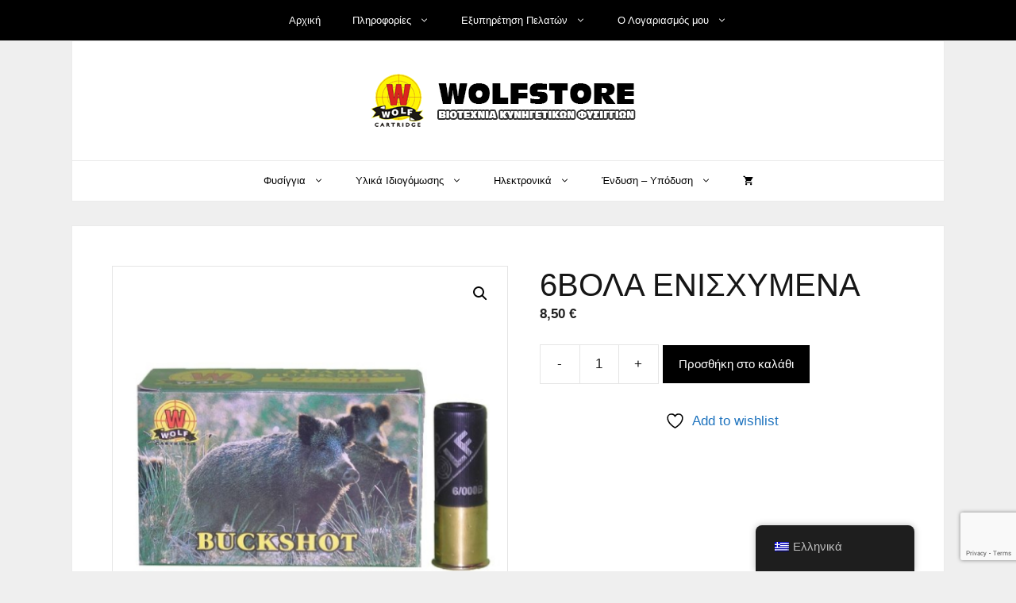

--- FILE ---
content_type: text/html; charset=UTF-8
request_url: http://www.wolfstore.gr/el/product/6%CE%B2%CE%BF%CE%BB%CE%B1-%CE%B5%CE%BD%CE%B9%CF%83%CF%87%CF%85%CE%BC%CE%B5%CE%BD%CE%B1-2/
body_size: 22734
content:
<!DOCTYPE html>
<html lang="el">
<head>
	<meta charset="UTF-8">
					<script>document.documentElement.className = document.documentElement.className + ' yes-js js_active js'</script>
			<meta name='robots' content='index, follow, max-image-preview:large, max-snippet:-1, max-video-preview:-1' />
<meta name="viewport" content="width=device-width, initial-scale=1">
	<!-- This site is optimized with the Yoast SEO Premium plugin v18.1 (Yoast SEO v26.5) - https://yoast.com/wordpress/plugins/seo/ -->
	<title>6ΒΟΛΑ ΕΝΙΣΧΥΜΕΝΑ - ΒΙΟΤΕΧΝΙΑ ΚΥΝΗΓΕΤΙΚΩΝ ΦΥΣΙΓΓΙΩΝ | wolfstore.gr</title>
	<link rel="canonical" href="https://www.wolfstore.gr/el/product/6βολα-ενισχυμενα-2/" />
	<meta property="og:locale" content="el_GR" />
	<meta property="og:type" content="article" />
	<meta property="og:title" content="6ΒΟΛΑ ΕΝΙΣΧΥΜΕΝΑ" />
	<meta property="og:description" content="6βολο με ψήφους των 9,50mm πάνω σε τάπα, τα χονδρότερα δράμια παγκοσμίως." />
	<meta property="og:url" content="https://www.wolfstore.gr/el/product/6βολα-ενισχυμενα-2/" />
	<meta property="og:site_name" content="ΒΙΟΤΕΧΝΙΑ ΚΥΝΗΓΕΤΙΚΩΝ ΦΥΣΙΓΓΙΩΝ | wolfstore.gr" />
	<meta property="article:modified_time" content="2025-07-29T20:29:57+00:00" />
	<meta property="og:image" content="https://www.wolfstore.gr/wp-content/uploads/2022/05/wolfstore_14_wolf_6bolo.jpg" />
	<meta property="og:image:width" content="600" />
	<meta property="og:image:height" content="374" />
	<meta property="og:image:type" content="image/jpeg" />
	<meta name="twitter:card" content="summary_large_image" />
	<meta name="twitter:label1" content="Εκτιμώμενος χρόνος ανάγνωσης" />
	<meta name="twitter:data1" content="1 λεπτό" />
	<script type="application/ld+json" class="yoast-schema-graph">{"@context":"https://schema.org","@graph":[{"@type":"WebPage","@id":"https://www.wolfstore.gr/product/6%ce%b2%ce%bf%ce%bb%ce%b1-%ce%b5%ce%bd%ce%b9%cf%83%cf%87%cf%85%ce%bc%ce%b5%ce%bd%ce%b1-2/","url":"https://www.wolfstore.gr/product/6%ce%b2%ce%bf%ce%bb%ce%b1-%ce%b5%ce%bd%ce%b9%cf%83%cf%87%cf%85%ce%bc%ce%b5%ce%bd%ce%b1-2/","name":"6ΒΟΛΑ ΕΝΙΣΧΥΜΕΝΑ - ΒΙΟΤΕΧΝΙΑ ΚΥΝΗΓΕΤΙΚΩΝ ΦΥΣΙΓΓΙΩΝ | wolfstore.gr","isPartOf":{"@id":"https://www.wolfstore.gr/#website"},"primaryImageOfPage":{"@id":"https://www.wolfstore.gr/product/6%ce%b2%ce%bf%ce%bb%ce%b1-%ce%b5%ce%bd%ce%b9%cf%83%cf%87%cf%85%ce%bc%ce%b5%ce%bd%ce%b1-2/#primaryimage"},"image":{"@id":"https://www.wolfstore.gr/product/6%ce%b2%ce%bf%ce%bb%ce%b1-%ce%b5%ce%bd%ce%b9%cf%83%cf%87%cf%85%ce%bc%ce%b5%ce%bd%ce%b1-2/#primaryimage"},"thumbnailUrl":"https://www.wolfstore.gr/wp-content/uploads/2022/05/wolfstore_14_wolf_6bolo.jpg","datePublished":"2022-05-23T07:39:12+00:00","dateModified":"2025-07-29T20:29:57+00:00","breadcrumb":{"@id":"https://www.wolfstore.gr/product/6%ce%b2%ce%bf%ce%bb%ce%b1-%ce%b5%ce%bd%ce%b9%cf%83%cf%87%cf%85%ce%bc%ce%b5%ce%bd%ce%b1-2/#breadcrumb"},"inLanguage":"el","potentialAction":[{"@type":"ReadAction","target":["https://www.wolfstore.gr/product/6%ce%b2%ce%bf%ce%bb%ce%b1-%ce%b5%ce%bd%ce%b9%cf%83%cf%87%cf%85%ce%bc%ce%b5%ce%bd%ce%b1-2/"]}]},{"@type":"ImageObject","inLanguage":"el","@id":"https://www.wolfstore.gr/product/6%ce%b2%ce%bf%ce%bb%ce%b1-%ce%b5%ce%bd%ce%b9%cf%83%cf%87%cf%85%ce%bc%ce%b5%ce%bd%ce%b1-2/#primaryimage","url":"https://www.wolfstore.gr/wp-content/uploads/2022/05/wolfstore_14_wolf_6bolo.jpg","contentUrl":"https://www.wolfstore.gr/wp-content/uploads/2022/05/wolfstore_14_wolf_6bolo.jpg","width":600,"height":374,"caption":"Συγκεντρωτικά φυσίγγια Wolf 6 ΒΟΛΑ ΕΝΙΣΧΥΜΕΝΑ bafas"},{"@type":"BreadcrumbList","@id":"https://www.wolfstore.gr/product/6%ce%b2%ce%bf%ce%bb%ce%b1-%ce%b5%ce%bd%ce%b9%cf%83%cf%87%cf%85%ce%bc%ce%b5%ce%bd%ce%b1-2/#breadcrumb","itemListElement":[{"@type":"ListItem","position":1,"name":"Home","item":"https://www.wolfstore.gr/"},{"@type":"ListItem","position":2,"name":"Βιοτεχνία κυνηγετικών φυσιγγίων, Μπάφας Κωνσταντίνος","item":"https://www.wolfstore.gr/"},{"@type":"ListItem","position":3,"name":"6ΒΟΛΑ ΕΝΙΣΧΥΜΕΝΑ"}]},{"@type":"WebSite","@id":"https://www.wolfstore.gr/#website","url":"https://www.wolfstore.gr/","name":"ΒΙΟΤΕΧΝΙΑ ΚΥΝΗΓΕΤΙΚΩΝ ΦΥΣΙΓΓΙΩΝ | wolfstore.gr","description":"Μπάφας Γρηγόρης 1ης Ιουλίου 19, Δράμα, 25210.22221","publisher":{"@id":"https://www.wolfstore.gr/#organization"},"potentialAction":[{"@type":"SearchAction","target":{"@type":"EntryPoint","urlTemplate":"https://www.wolfstore.gr/?s={search_term_string}"},"query-input":{"@type":"PropertyValueSpecification","valueRequired":true,"valueName":"search_term_string"}}],"inLanguage":"el"},{"@type":"Organization","@id":"https://www.wolfstore.gr/#organization","name":"ΒΙΟΤΕΧΝΙΑ ΚΥΝΗΓΕΤΙΚΩΝ ΦΥΣΙΓΓΙΩΝ | wolfstore.gr","url":"https://www.wolfstore.gr/","logo":{"@type":"ImageObject","inLanguage":"el","@id":"https://www.wolfstore.gr/#/schema/logo/image/","url":"https://www.wolfstore.gr/wp-content/uploads/2022/03/wolfstore-logo.png","contentUrl":"https://www.wolfstore.gr/wp-content/uploads/2022/03/wolfstore-logo.png","width":350,"height":70,"caption":"ΒΙΟΤΕΧΝΙΑ ΚΥΝΗΓΕΤΙΚΩΝ ΦΥΣΙΓΓΙΩΝ | wolfstore.gr"},"image":{"@id":"https://www.wolfstore.gr/#/schema/logo/image/"}}]}</script>
	<!-- / Yoast SEO Premium plugin. -->


<link href='https://fonts.gstatic.com' crossorigin rel='preconnect' />
<link href='https://fonts.googleapis.com' crossorigin rel='preconnect' />
<link rel="alternate" type="application/rss+xml" title="Ροή RSS &raquo; ΒΙΟΤΕΧΝΙΑ ΚΥΝΗΓΕΤΙΚΩΝ ΦΥΣΙΓΓΙΩΝ | wolfstore.gr" href="http://www.wolfstore.gr/el/feed/" />
<link rel="alternate" type="application/rss+xml" title="Ροή Σχολίων &raquo; ΒΙΟΤΕΧΝΙΑ ΚΥΝΗΓΕΤΙΚΩΝ ΦΥΣΙΓΓΙΩΝ | wolfstore.gr" href="http://www.wolfstore.gr/el/comments/feed/" />
<link rel="alternate" type="application/rss+xml" title="Ροή Σχολίων ΒΙΟΤΕΧΝΙΑ ΚΥΝΗΓΕΤΙΚΩΝ ΦΥΣΙΓΓΙΩΝ | wolfstore.gr &raquo; 6ΒΟΛΑ ΕΝΙΣΧΥΜΕΝΑ" href="http://www.wolfstore.gr/el/product/6%ce%b2%ce%bf%ce%bb%ce%b1-%ce%b5%ce%bd%ce%b9%cf%83%cf%87%cf%85%ce%bc%ce%b5%ce%bd%ce%b1-2/feed/" />
<link rel="alternate" title="oEmbed (JSON)" type="application/json+oembed" href="http://www.wolfstore.gr/el/wp-json/oembed/1.0/embed?url=http%3A%2F%2Fwww.wolfstore.gr%2Fel%2Fproduct%2F6%25ce%25b2%25ce%25bf%25ce%25bb%25ce%25b1-%25ce%25b5%25ce%25bd%25ce%25b9%25cf%2583%25cf%2587%25cf%2585%25ce%25bc%25ce%25b5%25ce%25bd%25ce%25b1-2%2F" />
<link rel="alternate" title="oEmbed (XML)" type="text/xml+oembed" href="http://www.wolfstore.gr/el/wp-json/oembed/1.0/embed?url=http%3A%2F%2Fwww.wolfstore.gr%2Fel%2Fproduct%2F6%25ce%25b2%25ce%25bf%25ce%25bb%25ce%25b1-%25ce%25b5%25ce%25bd%25ce%25b9%25cf%2583%25cf%2587%25cf%2585%25ce%25bc%25ce%25b5%25ce%25bd%25ce%25b1-2%2F&#038;format=xml" />
<style id='wp-img-auto-sizes-contain-inline-css'>
img:is([sizes=auto i],[sizes^="auto," i]){contain-intrinsic-size:3000px 1500px}
/*# sourceURL=wp-img-auto-sizes-contain-inline-css */
</style>
<link rel='stylesheet' id='woo-cart-weight-blocks-integration-frontend-css' href='http://www.wolfstore.gr/wp-content/plugins/woo-cart-weight/build/style-index.css?ver=1764674747' media='all' />
<link rel='stylesheet' id='woo-cart-weight-blocks-integration-editor-css' href='http://www.wolfstore.gr/wp-content/plugins/woo-cart-weight/build/style-index.css?ver=1764674747' media='all' />
<style id='wp-emoji-styles-inline-css'>

	img.wp-smiley, img.emoji {
		display: inline !important;
		border: none !important;
		box-shadow: none !important;
		height: 1em !important;
		width: 1em !important;
		margin: 0 0.07em !important;
		vertical-align: -0.1em !important;
		background: none !important;
		padding: 0 !important;
	}
/*# sourceURL=wp-emoji-styles-inline-css */
</style>
<link rel='stylesheet' id='wp-block-library-css' href='http://www.wolfstore.gr/wp-content/plugins/gutenberg/build/styles/block-library/style.css?ver=22.2.0' media='all' />
<link rel='stylesheet' id='wc-blocks-style-css' href='http://www.wolfstore.gr/wp-content/plugins/woocommerce/assets/client/blocks/wc-blocks.css?ver=wc-10.3.6' media='all' />
<style id='global-styles-inline-css'>
:root{--wp--preset--aspect-ratio--square: 1;--wp--preset--aspect-ratio--4-3: 4/3;--wp--preset--aspect-ratio--3-4: 3/4;--wp--preset--aspect-ratio--3-2: 3/2;--wp--preset--aspect-ratio--2-3: 2/3;--wp--preset--aspect-ratio--16-9: 16/9;--wp--preset--aspect-ratio--9-16: 9/16;--wp--preset--color--black: #000000;--wp--preset--color--cyan-bluish-gray: #abb8c3;--wp--preset--color--white: #ffffff;--wp--preset--color--pale-pink: #f78da7;--wp--preset--color--vivid-red: #cf2e2e;--wp--preset--color--luminous-vivid-orange: #ff6900;--wp--preset--color--luminous-vivid-amber: #fcb900;--wp--preset--color--light-green-cyan: #7bdcb5;--wp--preset--color--vivid-green-cyan: #00d084;--wp--preset--color--pale-cyan-blue: #8ed1fc;--wp--preset--color--vivid-cyan-blue: #0693e3;--wp--preset--color--vivid-purple: #9b51e0;--wp--preset--color--contrast: var(--contrast);--wp--preset--color--contrast-2: var(--contrast-2);--wp--preset--color--contrast-3: var(--contrast-3);--wp--preset--color--base: var(--base);--wp--preset--color--base-2: var(--base-2);--wp--preset--color--base-3: var(--base-3);--wp--preset--color--accent: var(--accent);--wp--preset--gradient--vivid-cyan-blue-to-vivid-purple: linear-gradient(135deg,rgb(6,147,227) 0%,rgb(155,81,224) 100%);--wp--preset--gradient--light-green-cyan-to-vivid-green-cyan: linear-gradient(135deg,rgb(122,220,180) 0%,rgb(0,208,130) 100%);--wp--preset--gradient--luminous-vivid-amber-to-luminous-vivid-orange: linear-gradient(135deg,rgb(252,185,0) 0%,rgb(255,105,0) 100%);--wp--preset--gradient--luminous-vivid-orange-to-vivid-red: linear-gradient(135deg,rgb(255,105,0) 0%,rgb(207,46,46) 100%);--wp--preset--gradient--very-light-gray-to-cyan-bluish-gray: linear-gradient(135deg,rgb(238,238,238) 0%,rgb(169,184,195) 100%);--wp--preset--gradient--cool-to-warm-spectrum: linear-gradient(135deg,rgb(74,234,220) 0%,rgb(151,120,209) 20%,rgb(207,42,186) 40%,rgb(238,44,130) 60%,rgb(251,105,98) 80%,rgb(254,248,76) 100%);--wp--preset--gradient--blush-light-purple: linear-gradient(135deg,rgb(255,206,236) 0%,rgb(152,150,240) 100%);--wp--preset--gradient--blush-bordeaux: linear-gradient(135deg,rgb(254,205,165) 0%,rgb(254,45,45) 50%,rgb(107,0,62) 100%);--wp--preset--gradient--luminous-dusk: linear-gradient(135deg,rgb(255,203,112) 0%,rgb(199,81,192) 50%,rgb(65,88,208) 100%);--wp--preset--gradient--pale-ocean: linear-gradient(135deg,rgb(255,245,203) 0%,rgb(182,227,212) 50%,rgb(51,167,181) 100%);--wp--preset--gradient--electric-grass: linear-gradient(135deg,rgb(202,248,128) 0%,rgb(113,206,126) 100%);--wp--preset--gradient--midnight: linear-gradient(135deg,rgb(2,3,129) 0%,rgb(40,116,252) 100%);--wp--preset--font-size--small: 13px;--wp--preset--font-size--medium: 20px;--wp--preset--font-size--large: 36px;--wp--preset--font-size--x-large: 42px;--wp--preset--spacing--20: 0.44rem;--wp--preset--spacing--30: 0.67rem;--wp--preset--spacing--40: 1rem;--wp--preset--spacing--50: 1.5rem;--wp--preset--spacing--60: 2.25rem;--wp--preset--spacing--70: 3.38rem;--wp--preset--spacing--80: 5.06rem;--wp--preset--shadow--natural: 6px 6px 9px rgba(0, 0, 0, 0.2);--wp--preset--shadow--deep: 12px 12px 50px rgba(0, 0, 0, 0.4);--wp--preset--shadow--sharp: 6px 6px 0px rgba(0, 0, 0, 0.2);--wp--preset--shadow--outlined: 6px 6px 0px -3px rgb(255, 255, 255), 6px 6px rgb(0, 0, 0);--wp--preset--shadow--crisp: 6px 6px 0px rgb(0, 0, 0);}:where(.is-layout-flex){gap: 0.5em;}:where(.is-layout-grid){gap: 0.5em;}body .is-layout-flex{display: flex;}.is-layout-flex{flex-wrap: wrap;align-items: center;}.is-layout-flex > :is(*, div){margin: 0;}body .is-layout-grid{display: grid;}.is-layout-grid > :is(*, div){margin: 0;}:where(.wp-block-columns.is-layout-flex){gap: 2em;}:where(.wp-block-columns.is-layout-grid){gap: 2em;}:where(.wp-block-post-template.is-layout-flex){gap: 1.25em;}:where(.wp-block-post-template.is-layout-grid){gap: 1.25em;}.has-black-color{color: var(--wp--preset--color--black) !important;}.has-cyan-bluish-gray-color{color: var(--wp--preset--color--cyan-bluish-gray) !important;}.has-white-color{color: var(--wp--preset--color--white) !important;}.has-pale-pink-color{color: var(--wp--preset--color--pale-pink) !important;}.has-vivid-red-color{color: var(--wp--preset--color--vivid-red) !important;}.has-luminous-vivid-orange-color{color: var(--wp--preset--color--luminous-vivid-orange) !important;}.has-luminous-vivid-amber-color{color: var(--wp--preset--color--luminous-vivid-amber) !important;}.has-light-green-cyan-color{color: var(--wp--preset--color--light-green-cyan) !important;}.has-vivid-green-cyan-color{color: var(--wp--preset--color--vivid-green-cyan) !important;}.has-pale-cyan-blue-color{color: var(--wp--preset--color--pale-cyan-blue) !important;}.has-vivid-cyan-blue-color{color: var(--wp--preset--color--vivid-cyan-blue) !important;}.has-vivid-purple-color{color: var(--wp--preset--color--vivid-purple) !important;}.has-black-background-color{background-color: var(--wp--preset--color--black) !important;}.has-cyan-bluish-gray-background-color{background-color: var(--wp--preset--color--cyan-bluish-gray) !important;}.has-white-background-color{background-color: var(--wp--preset--color--white) !important;}.has-pale-pink-background-color{background-color: var(--wp--preset--color--pale-pink) !important;}.has-vivid-red-background-color{background-color: var(--wp--preset--color--vivid-red) !important;}.has-luminous-vivid-orange-background-color{background-color: var(--wp--preset--color--luminous-vivid-orange) !important;}.has-luminous-vivid-amber-background-color{background-color: var(--wp--preset--color--luminous-vivid-amber) !important;}.has-light-green-cyan-background-color{background-color: var(--wp--preset--color--light-green-cyan) !important;}.has-vivid-green-cyan-background-color{background-color: var(--wp--preset--color--vivid-green-cyan) !important;}.has-pale-cyan-blue-background-color{background-color: var(--wp--preset--color--pale-cyan-blue) !important;}.has-vivid-cyan-blue-background-color{background-color: var(--wp--preset--color--vivid-cyan-blue) !important;}.has-vivid-purple-background-color{background-color: var(--wp--preset--color--vivid-purple) !important;}.has-black-border-color{border-color: var(--wp--preset--color--black) !important;}.has-cyan-bluish-gray-border-color{border-color: var(--wp--preset--color--cyan-bluish-gray) !important;}.has-white-border-color{border-color: var(--wp--preset--color--white) !important;}.has-pale-pink-border-color{border-color: var(--wp--preset--color--pale-pink) !important;}.has-vivid-red-border-color{border-color: var(--wp--preset--color--vivid-red) !important;}.has-luminous-vivid-orange-border-color{border-color: var(--wp--preset--color--luminous-vivid-orange) !important;}.has-luminous-vivid-amber-border-color{border-color: var(--wp--preset--color--luminous-vivid-amber) !important;}.has-light-green-cyan-border-color{border-color: var(--wp--preset--color--light-green-cyan) !important;}.has-vivid-green-cyan-border-color{border-color: var(--wp--preset--color--vivid-green-cyan) !important;}.has-pale-cyan-blue-border-color{border-color: var(--wp--preset--color--pale-cyan-blue) !important;}.has-vivid-cyan-blue-border-color{border-color: var(--wp--preset--color--vivid-cyan-blue) !important;}.has-vivid-purple-border-color{border-color: var(--wp--preset--color--vivid-purple) !important;}.has-vivid-cyan-blue-to-vivid-purple-gradient-background{background: var(--wp--preset--gradient--vivid-cyan-blue-to-vivid-purple) !important;}.has-light-green-cyan-to-vivid-green-cyan-gradient-background{background: var(--wp--preset--gradient--light-green-cyan-to-vivid-green-cyan) !important;}.has-luminous-vivid-amber-to-luminous-vivid-orange-gradient-background{background: var(--wp--preset--gradient--luminous-vivid-amber-to-luminous-vivid-orange) !important;}.has-luminous-vivid-orange-to-vivid-red-gradient-background{background: var(--wp--preset--gradient--luminous-vivid-orange-to-vivid-red) !important;}.has-very-light-gray-to-cyan-bluish-gray-gradient-background{background: var(--wp--preset--gradient--very-light-gray-to-cyan-bluish-gray) !important;}.has-cool-to-warm-spectrum-gradient-background{background: var(--wp--preset--gradient--cool-to-warm-spectrum) !important;}.has-blush-light-purple-gradient-background{background: var(--wp--preset--gradient--blush-light-purple) !important;}.has-blush-bordeaux-gradient-background{background: var(--wp--preset--gradient--blush-bordeaux) !important;}.has-luminous-dusk-gradient-background{background: var(--wp--preset--gradient--luminous-dusk) !important;}.has-pale-ocean-gradient-background{background: var(--wp--preset--gradient--pale-ocean) !important;}.has-electric-grass-gradient-background{background: var(--wp--preset--gradient--electric-grass) !important;}.has-midnight-gradient-background{background: var(--wp--preset--gradient--midnight) !important;}.has-small-font-size{font-size: var(--wp--preset--font-size--small) !important;}.has-medium-font-size{font-size: var(--wp--preset--font-size--medium) !important;}.has-large-font-size{font-size: var(--wp--preset--font-size--large) !important;}.has-x-large-font-size{font-size: var(--wp--preset--font-size--x-large) !important;}
/*# sourceURL=global-styles-inline-css */
</style>

<style id='classic-theme-styles-inline-css'>
/*! This file is auto-generated */
.wp-block-button__link{color:#fff;background-color:#32373c;border-radius:9999px;box-shadow:none;text-decoration:none;padding:calc(.667em + 2px) calc(1.333em + 2px);font-size:1.125em}.wp-block-file__button{background:#32373c;color:#fff;text-decoration:none}
/*# sourceURL=/wp-includes/css/classic-themes.min.css */
</style>
<link rel='stylesheet' id='contact-form-7-css' href='http://www.wolfstore.gr/wp-content/plugins/contact-form-7/includes/css/styles.css?ver=6.1.4' media='all' />
<link rel='stylesheet' id='tnado_hidefi_styles-css' href='http://www.wolfstore.gr/wp-content/plugins/hide-featured-image-on-all-single-pagepost//tnado-styles.css?ver=6.9' media='all' />
<link rel='stylesheet' id='photoswipe-css' href='http://www.wolfstore.gr/wp-content/plugins/woocommerce/assets/css/photoswipe/photoswipe.min.css?ver=10.3.6' media='all' />
<link rel='stylesheet' id='photoswipe-default-skin-css' href='http://www.wolfstore.gr/wp-content/plugins/woocommerce/assets/css/photoswipe/default-skin/default-skin.min.css?ver=10.3.6' media='all' />
<link rel='stylesheet' id='woocommerce-layout-css' href='http://www.wolfstore.gr/wp-content/plugins/woocommerce/assets/css/woocommerce-layout.css?ver=10.3.6' media='all' />
<link rel='stylesheet' id='woocommerce-smallscreen-css' href='http://www.wolfstore.gr/wp-content/plugins/woocommerce/assets/css/woocommerce-smallscreen.css?ver=10.3.6' media='only screen and (max-width: 768px)' />
<link rel='stylesheet' id='woocommerce-general-css' href='http://www.wolfstore.gr/wp-content/plugins/woocommerce/assets/css/woocommerce.css?ver=10.3.6' media='all' />
<style id='woocommerce-inline-inline-css'>
.woocommerce form .form-row .required { visibility: visible; }
/*# sourceURL=woocommerce-inline-inline-css */
</style>
<link rel='stylesheet' id='trp-floater-language-switcher-style-css' href='http://www.wolfstore.gr/wp-content/plugins/translatepress-multilingual/assets/css/trp-floater-language-switcher.css?ver=3.0.5' media='all' />
<link rel='stylesheet' id='trp-language-switcher-style-css' href='http://www.wolfstore.gr/wp-content/plugins/translatepress-multilingual/assets/css/trp-language-switcher.css?ver=3.0.5' media='all' />
<link rel='stylesheet' id='jquery-selectBox-css' href='http://www.wolfstore.gr/wp-content/plugins/yith-woocommerce-wishlist/assets/css/jquery.selectBox.css?ver=1.2.0' media='all' />
<link rel='stylesheet' id='woocommerce_prettyPhoto_css-css' href='//www.wolfstore.gr/wp-content/plugins/woocommerce/assets/css/prettyPhoto.css?ver=3.1.6' media='all' />
<link rel='stylesheet' id='yith-wcwl-main-css' href='http://www.wolfstore.gr/wp-content/plugins/yith-woocommerce-wishlist/assets/css/style.css?ver=4.11.0' media='all' />
<style id='yith-wcwl-main-inline-css'>
 :root { --rounded-corners-radius: 16px; --add-to-cart-rounded-corners-radius: 16px; --color-headers-background: #F4F4F4; --feedback-duration: 3s } 
 :root { --rounded-corners-radius: 16px; --add-to-cart-rounded-corners-radius: 16px; --color-headers-background: #F4F4F4; --feedback-duration: 3s } 
/*# sourceURL=yith-wcwl-main-inline-css */
</style>
<link rel='stylesheet' id='brands-styles-css' href='http://www.wolfstore.gr/wp-content/plugins/woocommerce/assets/css/brands.css?ver=10.3.6' media='all' />
<link rel='stylesheet' id='generate-comments-css' href='http://www.wolfstore.gr/wp-content/themes/generatepress/assets/css/components/comments.min.css?ver=3.6.1' media='all' />
<link rel='stylesheet' id='generate-widget-areas-css' href='http://www.wolfstore.gr/wp-content/themes/generatepress/assets/css/components/widget-areas.min.css?ver=3.6.1' media='all' />
<link rel='stylesheet' id='generate-style-css' href='http://www.wolfstore.gr/wp-content/themes/generatepress/assets/css/main.min.css?ver=3.6.1' media='all' />
<style id='generate-style-inline-css'>
body{background-color:#efefef;color:#161616;}a{color:#1e73be;}a:hover, a:focus, a:active{color:#000000;}.grid-container{max-width:1100px;}.wp-block-group__inner-container{max-width:1100px;margin-left:auto;margin-right:auto;}:root{--contrast:#222222;--contrast-2:#575760;--contrast-3:#b2b2be;--base:#f0f0f0;--base-2:#f7f8f9;--base-3:#ffffff;--accent:#1e73be;}:root .has-contrast-color{color:var(--contrast);}:root .has-contrast-background-color{background-color:var(--contrast);}:root .has-contrast-2-color{color:var(--contrast-2);}:root .has-contrast-2-background-color{background-color:var(--contrast-2);}:root .has-contrast-3-color{color:var(--contrast-3);}:root .has-contrast-3-background-color{background-color:var(--contrast-3);}:root .has-base-color{color:var(--base);}:root .has-base-background-color{background-color:var(--base);}:root .has-base-2-color{color:var(--base-2);}:root .has-base-2-background-color{background-color:var(--base-2);}:root .has-base-3-color{color:var(--base-3);}:root .has-base-3-background-color{background-color:var(--base-3);}:root .has-accent-color{color:var(--accent);}:root .has-accent-background-color{background-color:var(--accent);}body, button, input, select, textarea{font-family:Arial;font-weight:300;}.main-title{font-size:45px;}.main-navigation a, .main-navigation .menu-toggle, .main-navigation .menu-bar-items{font-weight:300;font-size:13px;}button:not(.menu-toggle),html input[type="button"],input[type="reset"],input[type="submit"],.button,.wp-block-button .wp-block-button__link{font-weight:300;font-size:15px;}.site-info{font-size:13px;}h1{font-weight:300;font-size:40px;}h2{font-weight:300;font-size:30px;}h3{font-size:20px;}.top-bar{background-color:#636363;color:#ffffff;}.top-bar a{color:#ffffff;}.top-bar a:hover{color:#303030;}.site-header{background-color:#ffffff;color:#3a3a3a;}.site-header a{color:#3a3a3a;}.main-title a,.main-title a:hover{color:#000000;}.site-description{color:#757575;}.mobile-menu-control-wrapper .menu-toggle,.mobile-menu-control-wrapper .menu-toggle:hover,.mobile-menu-control-wrapper .menu-toggle:focus,.has-inline-mobile-toggle #site-navigation.toggled{background-color:rgba(0, 0, 0, 0.02);}.main-navigation,.main-navigation ul ul{background-color:#ffffff;}.main-navigation .main-nav ul li a, .main-navigation .menu-toggle, .main-navigation .menu-bar-items{color:#000000;}.main-navigation .main-nav ul li:not([class*="current-menu-"]):hover > a, .main-navigation .main-nav ul li:not([class*="current-menu-"]):focus > a, .main-navigation .main-nav ul li.sfHover:not([class*="current-menu-"]) > a, .main-navigation .menu-bar-item:hover > a, .main-navigation .menu-bar-item.sfHover > a{color:#7f7f7f;background-color:#ffffff;}button.menu-toggle:hover,button.menu-toggle:focus{color:#000000;}.main-navigation .main-nav ul li[class*="current-menu-"] > a{color:#7f7f7f;background-color:#ffffff;}.navigation-search input[type="search"],.navigation-search input[type="search"]:active, .navigation-search input[type="search"]:focus, .main-navigation .main-nav ul li.search-item.active > a, .main-navigation .menu-bar-items .search-item.active > a{color:#7f7f7f;background-color:#ffffff;}.main-navigation ul ul{background-color:#ffffff;}.main-navigation .main-nav ul ul li a{color:#000000;}.main-navigation .main-nav ul ul li:not([class*="current-menu-"]):hover > a,.main-navigation .main-nav ul ul li:not([class*="current-menu-"]):focus > a, .main-navigation .main-nav ul ul li.sfHover:not([class*="current-menu-"]) > a{color:#7f7f7f;background-color:#ffffff;}.main-navigation .main-nav ul ul li[class*="current-menu-"] > a{color:#7f7f7f;background-color:#ffffff;}.separate-containers .inside-article, .separate-containers .comments-area, .separate-containers .page-header, .one-container .container, .separate-containers .paging-navigation, .inside-page-header{background-color:#ffffff;}.entry-meta{color:#595959;}.entry-meta a{color:#595959;}.entry-meta a:hover{color:#1e73be;}.sidebar .widget{background-color:#ffffff;}.sidebar .widget .widget-title{color:#000000;}.footer-widgets{background-color:#ffffff;}.footer-widgets .widget-title{color:#000000;}.site-info{color:#000000;background-color:#ffffff;}.site-info a{color:#000000;}.site-info a:hover{color:#606060;}.footer-bar .widget_nav_menu .current-menu-item a{color:#606060;}input[type="text"],input[type="email"],input[type="url"],input[type="password"],input[type="search"],input[type="tel"],input[type="number"],textarea,select{color:#666666;background-color:#fafafa;border-color:#cccccc;}input[type="text"]:focus,input[type="email"]:focus,input[type="url"]:focus,input[type="password"]:focus,input[type="search"]:focus,input[type="tel"]:focus,input[type="number"]:focus,textarea:focus,select:focus{color:#666666;background-color:#ffffff;border-color:#bfbfbf;}button,html input[type="button"],input[type="reset"],input[type="submit"],a.button,a.wp-block-button__link:not(.has-background){color:#ffffff;background-color:#000000;}button:hover,html input[type="button"]:hover,input[type="reset"]:hover,input[type="submit"]:hover,a.button:hover,button:focus,html input[type="button"]:focus,input[type="reset"]:focus,input[type="submit"]:focus,a.button:focus,a.wp-block-button__link:not(.has-background):active,a.wp-block-button__link:not(.has-background):focus,a.wp-block-button__link:not(.has-background):hover{color:#000000;background-color:#ffffff;}a.generate-back-to-top{background-color:rgba( 0,0,0,0.4 );color:#ffffff;}a.generate-back-to-top:hover,a.generate-back-to-top:focus{background-color:rgba( 0,0,0,0.6 );color:#ffffff;}:root{--gp-search-modal-bg-color:var(--base-3);--gp-search-modal-text-color:var(--contrast);--gp-search-modal-overlay-bg-color:rgba(0,0,0,0.2);}@media (max-width: 768px){.main-navigation .menu-bar-item:hover > a, .main-navigation .menu-bar-item.sfHover > a{background:none;color:#000000;}}.inside-top-bar{padding:10px;}.inside-top-bar.grid-container{max-width:1120px;}.inside-header{padding:40px;}.inside-header.grid-container{max-width:1180px;}.separate-containers .inside-article, .separate-containers .comments-area, .separate-containers .page-header, .separate-containers .paging-navigation, .one-container .site-content, .inside-page-header{padding:50px;}.site-main .wp-block-group__inner-container{padding:50px;}.separate-containers .paging-navigation{padding-top:20px;padding-bottom:20px;}.entry-content .alignwide, body:not(.no-sidebar) .entry-content .alignfull{margin-left:-50px;width:calc(100% + 100px);max-width:calc(100% + 100px);}.one-container.right-sidebar .site-main,.one-container.both-right .site-main{margin-right:50px;}.one-container.left-sidebar .site-main,.one-container.both-left .site-main{margin-left:50px;}.one-container.both-sidebars .site-main{margin:0px 50px 0px 50px;}.sidebar .widget, .page-header, .widget-area .main-navigation, .site-main > *{margin-bottom:30px;}.separate-containers .site-main{margin:30px;}.both-right .inside-left-sidebar,.both-left .inside-left-sidebar{margin-right:15px;}.both-right .inside-right-sidebar,.both-left .inside-right-sidebar{margin-left:15px;}.one-container.archive .post:not(:last-child):not(.is-loop-template-item), .one-container.blog .post:not(:last-child):not(.is-loop-template-item){padding-bottom:50px;}.separate-containers .featured-image{margin-top:30px;}.separate-containers .inside-right-sidebar, .separate-containers .inside-left-sidebar{margin-top:30px;margin-bottom:30px;}.main-navigation .main-nav ul li a,.menu-toggle,.main-navigation .menu-bar-item > a{line-height:50px;}.navigation-search input[type="search"]{height:50px;}.rtl .menu-item-has-children .dropdown-menu-toggle{padding-left:20px;}.rtl .main-navigation .main-nav ul li.menu-item-has-children > a{padding-right:20px;}.footer-widgets-container{padding:50px;}.footer-widgets-container.grid-container{max-width:1200px;}.inside-site-info{padding:30px;}.inside-site-info.grid-container{max-width:1160px;}@media (max-width:768px){.separate-containers .inside-article, .separate-containers .comments-area, .separate-containers .page-header, .separate-containers .paging-navigation, .one-container .site-content, .inside-page-header{padding:30px;}.site-main .wp-block-group__inner-container{padding:30px;}.inside-site-info{padding-right:10px;padding-left:10px;}.entry-content .alignwide, body:not(.no-sidebar) .entry-content .alignfull{margin-left:-30px;width:calc(100% + 60px);max-width:calc(100% + 60px);}.one-container .site-main .paging-navigation{margin-bottom:30px;}}/* End cached CSS */.is-right-sidebar{width:30%;}.is-left-sidebar{width:25%;}.site-content .content-area{width:100%;}@media (max-width: 768px){.main-navigation .menu-toggle,.sidebar-nav-mobile:not(#sticky-placeholder){display:block;}.main-navigation ul,.gen-sidebar-nav,.main-navigation:not(.slideout-navigation):not(.toggled) .main-nav > ul,.has-inline-mobile-toggle #site-navigation .inside-navigation > *:not(.navigation-search):not(.main-nav){display:none;}.nav-align-right .inside-navigation,.nav-align-center .inside-navigation{justify-content:space-between;}}
.main-navigation .main-nav ul li a,.menu-toggle,.main-navigation .menu-bar-item > a{transition: line-height 300ms ease}.main-navigation.toggled .main-nav > ul{background-color: #ffffff}.sticky-enabled .gen-sidebar-nav.is_stuck .main-navigation {margin-bottom: 0px;}.sticky-enabled .gen-sidebar-nav.is_stuck {z-index: 500;}.sticky-enabled .main-navigation.is_stuck {box-shadow: 0 2px 2px -2px rgba(0, 0, 0, .2);}.navigation-stick:not(.gen-sidebar-nav) {left: 0;right: 0;width: 100% !important;}.nav-float-right .navigation-stick {width: 100% !important;left: 0;}.nav-float-right .navigation-stick .navigation-branding {margin-right: auto;}.main-navigation.has-sticky-branding:not(.grid-container) .inside-navigation:not(.grid-container) .navigation-branding{margin-left: 10px;}
/*# sourceURL=generate-style-inline-css */
</style>
<link rel='stylesheet' id='generate-google-fonts-css' href='https://fonts.googleapis.com/css?family=Arial&#038;display=auto&#038;ver=3.6.1' media='all' />
<link rel='stylesheet' id='generate-secondary-nav-css' href='http://www.wolfstore.gr/wp-content/plugins/gp-premium/secondary-nav/functions/css/main.min.css?ver=2.1.2' media='all' />
<style id='generate-secondary-nav-inline-css'>
.secondary-navigation{background-color:#000000;}.secondary-navigation .main-nav ul li a,.secondary-navigation .menu-toggle,.secondary-menu-bar-items .menu-bar-item > a{color:#ffffff;line-height:51px;}.secondary-navigation .secondary-menu-bar-items{color:#ffffff;}button.secondary-menu-toggle:hover,button.secondary-menu-toggle:focus{color:#ffffff;}.widget-area .secondary-navigation{margin-bottom:30px;}.secondary-navigation ul ul{background-color:#303030;top:auto;}.secondary-navigation .main-nav ul ul li a{color:#ffffff;}.secondary-navigation .main-nav ul li:not([class*="current-menu-"]):hover > a, .secondary-navigation .main-nav ul li:not([class*="current-menu-"]):focus > a, .secondary-navigation .main-nav ul li.sfHover:not([class*="current-menu-"]) > a, .secondary-menu-bar-items .menu-bar-item:hover > a{color:#a0a0a0;background-color:#000000;}.secondary-navigation .main-nav ul ul li:not([class*="current-menu-"]):hover > a,.secondary-navigation .main-nav ul ul li:not([class*="current-menu-"]):focus > a,.secondary-navigation .main-nav ul ul li.sfHover:not([class*="current-menu-"]) > a{color:#ffffff;background-color:#474747;}.secondary-navigation .main-nav ul li[class*="current-menu-"] > a{color:#a0a0a0;background-color:#000000;}.secondary-navigation .main-nav ul ul li[class*="current-menu-"] > a{color:#ffffff;background-color:#474747;}.secondary-navigation.toggled .dropdown-menu-toggle:before{display:none;}@media (max-width: 768px) {.secondary-menu-bar-items .menu-bar-item:hover > a{background: none;color: #ffffff;}}
.secondary-navigation .main-nav ul li a, .secondary-navigation .menu-toggle, .secondary-navigation .menu-bar-items{font-weight:300;}
/*# sourceURL=generate-secondary-nav-inline-css */
</style>
<link rel='stylesheet' id='generate-secondary-nav-mobile-css' href='http://www.wolfstore.gr/wp-content/plugins/gp-premium/secondary-nav/functions/css/main-mobile.min.css?ver=2.1.2' media='all' />
<link rel='stylesheet' id='generate-navigation-branding-css' href='http://www.wolfstore.gr/wp-content/plugins/gp-premium/menu-plus/functions/css/navigation-branding-flex.min.css?ver=2.1.2' media='all' />
<style id='generate-navigation-branding-inline-css'>
.main-navigation.has-branding.grid-container .navigation-branding, .main-navigation.has-branding:not(.grid-container) .inside-navigation:not(.grid-container) .navigation-branding{margin-left:10px;}.main-navigation .sticky-navigation-logo, .main-navigation.navigation-stick .site-logo:not(.mobile-header-logo){display:none;}.main-navigation.navigation-stick .sticky-navigation-logo{display:block;}.navigation-branding img, .site-logo.mobile-header-logo img{height:50px;width:auto;}.navigation-branding .main-title{line-height:50px;}@media (max-width: 1110px){#site-navigation .navigation-branding, #sticky-navigation .navigation-branding{margin-left:10px;}}@media (max-width: 768px){.main-navigation.has-branding.nav-align-center .menu-bar-items, .main-navigation.has-sticky-branding.navigation-stick.nav-align-center .menu-bar-items{margin-left:auto;}.navigation-branding{margin-right:auto;margin-left:10px;}.navigation-branding .main-title, .mobile-header-navigation .site-logo{margin-left:10px;}}
/*# sourceURL=generate-navigation-branding-inline-css */
</style>
<link rel='stylesheet' id='generate-woocommerce-css' href='http://www.wolfstore.gr/wp-content/plugins/gp-premium/woocommerce/functions/css/woocommerce.min.css?ver=2.1.2' media='all' />
<style id='generate-woocommerce-inline-css'>
.woocommerce #respond input#submit, .woocommerce a.button, .woocommerce button.button, .woocommerce input.button{color:#ffffff;background-color:#000000;font-size:15px;font-weight:300;}.woocommerce #respond input#submit:hover, .woocommerce a.button:hover, .woocommerce button.button:hover, .woocommerce input.button:hover{color:#000000;background-color:#ffffff;}.woocommerce #respond input#submit.alt, .woocommerce a.button.alt, .woocommerce button.button.alt, .woocommerce input.button.alt, .woocommerce #respond input#submit.alt.disabled, .woocommerce #respond input#submit.alt.disabled:hover, .woocommerce #respond input#submit.alt:disabled, .woocommerce #respond input#submit.alt:disabled:hover, .woocommerce #respond input#submit.alt:disabled[disabled], .woocommerce #respond input#submit.alt:disabled[disabled]:hover, .woocommerce a.button.alt.disabled, .woocommerce a.button.alt.disabled:hover, .woocommerce a.button.alt:disabled, .woocommerce a.button.alt:disabled:hover, .woocommerce a.button.alt:disabled[disabled], .woocommerce a.button.alt:disabled[disabled]:hover, .woocommerce button.button.alt.disabled, .woocommerce button.button.alt.disabled:hover, .woocommerce button.button.alt:disabled, .woocommerce button.button.alt:disabled:hover, .woocommerce button.button.alt:disabled[disabled], .woocommerce button.button.alt:disabled[disabled]:hover, .woocommerce input.button.alt.disabled, .woocommerce input.button.alt.disabled:hover, .woocommerce input.button.alt:disabled, .woocommerce input.button.alt:disabled:hover, .woocommerce input.button.alt:disabled[disabled], .woocommerce input.button.alt:disabled[disabled]:hover{color:#ffffff;background-color:#000000;}.woocommerce #respond input#submit.alt:hover, .woocommerce a.button.alt:hover, .woocommerce button.button.alt:hover, .woocommerce input.button.alt:hover{color:#000000;background-color:#ffffff;}.woocommerce .star-rating span:before, .woocommerce p.stars:hover a::before{color:#ffa200;}.woocommerce span.onsale{background-color:rgba(204,28,28,0.69);color:#ffffff;}.woocommerce ul.products li.product .price, .woocommerce div.product p.price{color:#222222;}.woocommerce div.product .woocommerce-tabs ul.tabs li a{color:#222222;}.woocommerce div.product .woocommerce-tabs ul.tabs li a:hover, .woocommerce div.product .woocommerce-tabs ul.tabs li.active a{color:#1e73be;}.woocommerce-message{background-color:#0b9444;color:#ffffff;}div.woocommerce-message a.button, div.woocommerce-message a.button:focus, div.woocommerce-message a.button:hover, div.woocommerce-message a, div.woocommerce-message a:focus, div.woocommerce-message a:hover{color:#ffffff;}.woocommerce-info{background-color:#1e73be;color:#ffffff;}div.woocommerce-info a.button, div.woocommerce-info a.button:focus, div.woocommerce-info a.button:hover, div.woocommerce-info a, div.woocommerce-info a:focus, div.woocommerce-info a:hover{color:#ffffff;}.woocommerce-error{background-color:#e8626d;color:#ffffff;}div.woocommerce-error a.button, div.woocommerce-error a.button:focus, div.woocommerce-error a.button:hover, div.woocommerce-error a, div.woocommerce-error a:focus, div.woocommerce-error a:hover{color:#ffffff;}.woocommerce-product-details__short-description{color:#161616;}#wc-mini-cart{background-color:#ffffff;color:#000000;}#wc-mini-cart a:not(.button), #wc-mini-cart a.remove{color:#000000;}#wc-mini-cart .button{color:#ffffff;}#wc-mini-cart .button:hover, #wc-mini-cart .button:focus, #wc-mini-cart .button:active{color:#000000;}.woocommerce #content div.product div.images, .woocommerce div.product div.images, .woocommerce-page #content div.product div.images, .woocommerce-page div.product div.images{width:50%;}.add-to-cart-panel{background-color:#ffffff;color:#000000;}.add-to-cart-panel a:not(.button){color:#000000;}.woocommerce .widget_price_filter .price_slider_wrapper .ui-widget-content{background-color:#dddddd;}.woocommerce .widget_price_filter .ui-slider .ui-slider-range, .woocommerce .widget_price_filter .ui-slider .ui-slider-handle{background-color:#666666;}.woocommerce-MyAccount-navigation li.is-active a:after, a.button.wc-forward:after{display:none;}#payment .payment_methods>.wc_payment_method>label:before{font-family:WooCommerce;content:"\e039";}#payment .payment_methods li.wc_payment_method>input[type=radio]:first-child:checked+label:before{content:"\e03c";}.woocommerce-ordering:after{font-family:WooCommerce;content:"\e00f";}.wc-columns-container .products, .woocommerce .related ul.products, .woocommerce .up-sells ul.products{grid-gap:50px;}@media (max-width: 1024px){.woocommerce .wc-columns-container.wc-tablet-columns-2 .products{-ms-grid-columns:(1fr)[2];grid-template-columns:repeat(2, 1fr);}.wc-related-upsell-tablet-columns-2 .related ul.products, .wc-related-upsell-tablet-columns-2 .up-sells ul.products{-ms-grid-columns:(1fr)[2];grid-template-columns:repeat(2, 1fr);}}@media (max-width:768px){.add-to-cart-panel .continue-shopping{background-color:#ffffff;}.woocommerce #content div.product div.images,.woocommerce div.product div.images,.woocommerce-page #content div.product div.images,.woocommerce-page div.product div.images{width:100%;}}@media (max-width: 768px){nav.toggled .main-nav li.wc-menu-item{display:none !important;}.mobile-bar-items.wc-mobile-cart-items{z-index:1;}}
.woocommerce ul.products li.product .woocommerce-LoopProduct-link h2, .woocommerce ul.products li.product .woocommerce-loop-category__title{font-weight:300;font-size:18px;}
/*# sourceURL=generate-woocommerce-inline-css */
</style>
<link rel='stylesheet' id='generate-woocommerce-mobile-css' href='http://www.wolfstore.gr/wp-content/plugins/gp-premium/woocommerce/functions/css/woocommerce-mobile.min.css?ver=2.1.2' media='(max-width:768px)' />
<script src="http://www.wolfstore.gr/wp-includes/js/jquery/jquery.min.js?ver=3.7.1" id="jquery-core-js"></script>
<script src="http://www.wolfstore.gr/wp-includes/js/jquery/jquery-migrate.min.js?ver=3.4.1" id="jquery-migrate-js"></script>
<script src="http://www.wolfstore.gr/wp-content/plugins/woocommerce/assets/js/jquery-blockui/jquery.blockUI.min.js?ver=2.7.0-wc.10.3.6" id="wc-jquery-blockui-js" defer data-wp-strategy="defer"></script>
<script id="wc-add-to-cart-js-extra">
var wc_add_to_cart_params = {"ajax_url":"/wp-admin/admin-ajax.php","wc_ajax_url":"http://www.wolfstore.gr/el/?wc-ajax=%%endpoint%%","i18n_view_cart":"\u03a0\u03c1\u03bf\u03b2\u03bf\u03bb\u03ae \u03ba\u03b1\u03bb\u03b1\u03b8\u03b9\u03bf\u03cd","cart_url":"http://www.wolfstore.gr/el/%ce%ba%ce%b1%ce%bb%ce%b1%ce%b8%ce%b9-%ce%b1%ce%b3%ce%bf%cf%81%cf%89%ce%bd/","is_cart":"","cart_redirect_after_add":"no"};
//# sourceURL=wc-add-to-cart-js-extra
</script>
<script src="http://www.wolfstore.gr/wp-content/plugins/woocommerce/assets/js/frontend/add-to-cart.min.js?ver=10.3.6" id="wc-add-to-cart-js" defer data-wp-strategy="defer"></script>
<script src="http://www.wolfstore.gr/wp-content/plugins/woocommerce/assets/js/zoom/jquery.zoom.min.js?ver=1.7.21-wc.10.3.6" id="wc-zoom-js" defer data-wp-strategy="defer"></script>
<script src="http://www.wolfstore.gr/wp-content/plugins/woocommerce/assets/js/flexslider/jquery.flexslider.min.js?ver=2.7.2-wc.10.3.6" id="wc-flexslider-js" defer data-wp-strategy="defer"></script>
<script src="http://www.wolfstore.gr/wp-content/plugins/woocommerce/assets/js/photoswipe/photoswipe.min.js?ver=4.1.1-wc.10.3.6" id="wc-photoswipe-js" defer data-wp-strategy="defer"></script>
<script src="http://www.wolfstore.gr/wp-content/plugins/woocommerce/assets/js/photoswipe/photoswipe-ui-default.min.js?ver=4.1.1-wc.10.3.6" id="wc-photoswipe-ui-default-js" defer data-wp-strategy="defer"></script>
<script id="wc-single-product-js-extra">
var wc_single_product_params = {"i18n_required_rating_text":"\u03a0\u03b1\u03c1\u03b1\u03ba\u03b1\u03bb\u03bf\u03cd\u03bc\u03b5, \u03b5\u03c0\u03b9\u03bb\u03ad\u03be\u03c4\u03b5 \u03bc\u03af\u03b1 \u03b2\u03b1\u03b8\u03bc\u03bf\u03bb\u03bf\u03b3\u03af\u03b1","i18n_rating_options":["1 \u03b1\u03c0\u03cc 5 \u03b1\u03c3\u03c4\u03ad\u03c1\u03b9\u03b1","2 \u03b1\u03c0\u03cc 5 \u03b1\u03c3\u03c4\u03ad\u03c1\u03b9\u03b1","3 \u03b1\u03c0\u03cc 5 \u03b1\u03c3\u03c4\u03ad\u03c1\u03b9\u03b1","4 \u03b1\u03c0\u03cc 5 \u03b1\u03c3\u03c4\u03ad\u03c1\u03b9\u03b1","5 \u03b1\u03c0\u03cc 5 \u03b1\u03c3\u03c4\u03ad\u03c1\u03b9\u03b1"],"i18n_product_gallery_trigger_text":"View full-screen image gallery","review_rating_required":"yes","flexslider":{"rtl":false,"animation":"slide","smoothHeight":true,"directionNav":false,"controlNav":"thumbnails","slideshow":false,"animationSpeed":500,"animationLoop":false,"allowOneSlide":false},"zoom_enabled":"1","zoom_options":[],"photoswipe_enabled":"1","photoswipe_options":{"shareEl":false,"closeOnScroll":false,"history":false,"hideAnimationDuration":0,"showAnimationDuration":0},"flexslider_enabled":"1"};
//# sourceURL=wc-single-product-js-extra
</script>
<script src="http://www.wolfstore.gr/wp-content/plugins/woocommerce/assets/js/frontend/single-product.min.js?ver=10.3.6" id="wc-single-product-js" defer data-wp-strategy="defer"></script>
<script src="http://www.wolfstore.gr/wp-content/plugins/woocommerce/assets/js/js-cookie/js.cookie.min.js?ver=2.1.4-wc.10.3.6" id="wc-js-cookie-js" defer data-wp-strategy="defer"></script>
<script id="woocommerce-js-extra">
var woocommerce_params = {"ajax_url":"/wp-admin/admin-ajax.php","wc_ajax_url":"http://www.wolfstore.gr/el/?wc-ajax=%%endpoint%%","i18n_password_show":"\u0395\u03bc\u03c6\u03ac\u03bd\u03b9\u03c3\u03b7 \u03c3\u03c5\u03bd\u03b8\u03b7\u03bc\u03b1\u03c4\u03b9\u03ba\u03bf\u03cd","i18n_password_hide":"\u0391\u03c0\u03cc\u03ba\u03c1\u03c5\u03c8\u03b7 \u03c3\u03c5\u03bd\u03b8\u03b7\u03bc\u03b1\u03c4\u03b9\u03ba\u03bf\u03cd"};
//# sourceURL=woocommerce-js-extra
</script>
<script src="http://www.wolfstore.gr/wp-content/plugins/woocommerce/assets/js/frontend/woocommerce.min.js?ver=10.3.6" id="woocommerce-js" defer data-wp-strategy="defer"></script>
<script src="http://www.wolfstore.gr/wp-content/plugins/translatepress-multilingual/assets/js/trp-frontend-compatibility.js?ver=3.0.5" id="trp-frontend-compatibility-js"></script>
<link rel="https://api.w.org/" href="http://www.wolfstore.gr/el/wp-json/" /><link rel="alternate" title="JSON" type="application/json" href="http://www.wolfstore.gr/el/wp-json/wp/v2/product/397" /><link rel="EditURI" type="application/rsd+xml" title="RSD" href="https://www.wolfstore.gr/xmlrpc.php?rsd" />
<meta name="generator" content="WordPress 6.9" />
<meta name="generator" content="WooCommerce 10.3.6" />
<link rel='shortlink' href='http://www.wolfstore.gr/el/?p=397' />
<link rel="alternate" hreflang="el" href="http://www.wolfstore.gr/el/product/6%CE%B2%CE%BF%CE%BB%CE%B1-%CE%B5%CE%BD%CE%B9%CF%83%CF%87%CF%85%CE%BC%CE%B5%CE%BD%CE%B1-2/"/>
<link rel="alternate" hreflang="en-US" href="http://www.wolfstore.gr/en/product/6%CE%B2%CE%BF%CE%BB%CE%B1-%CE%B5%CE%BD%CE%B9%CF%83%CF%87%CF%85%CE%BC%CE%B5%CE%BD%CE%B1-2/"/>
<link rel="alternate" hreflang="en" href="http://www.wolfstore.gr/en/product/6%CE%B2%CE%BF%CE%BB%CE%B1-%CE%B5%CE%BD%CE%B9%CF%83%CF%87%CF%85%CE%BC%CE%B5%CE%BD%CE%B1-2/"/>
	<noscript><style>.woocommerce-product-gallery{ opacity: 1 !important; }</style></noscript>
	<link rel="icon" href="https://www.wolfstore.gr/wp-content/uploads/2022/03/cropped-wolfstore-favicon-32x32.png" sizes="32x32" />
<link rel="icon" href="https://www.wolfstore.gr/wp-content/uploads/2022/03/cropped-wolfstore-favicon-192x192.png" sizes="192x192" />
<link rel="apple-touch-icon" href="https://www.wolfstore.gr/wp-content/uploads/2022/03/cropped-wolfstore-favicon-180x180.png" />
<meta name="msapplication-TileImage" content="https://www.wolfstore.gr/wp-content/uploads/2022/03/cropped-wolfstore-favicon-270x270.png" />
		<style id="wp-custom-css">
			.woocommerce-cart table.cart .cart_item .product-thumbnail img {
    width: 300px; /* set desktop thumb size */
}

@media(max-width: 768px) {
    .woocommerce-cart table.cart .cart_item .product-thumbnail img {
        width: 50px; /* set mobile thumb size */
    }
    .woocommerce-cart table.cart .cart_item .product-remove {
        float: left;
        border-bottom: 0
    }
}

.woocommerce-cart table.cart .cart_item .product-thumbnail:before {
    display: none;
}
.woocommerce-cart table.cart .cart_item .product-thumbnail {
    padding: 10px 0;
    display: block !important;
}

/* GeneratePress Site CSS */ button, html input[type="button"], input[type="reset"], input[type="submit"], 
a.button, 
a.button:visited,
.woocommerce a.button, 
.woocommerce a.button:visited,
.woocommerce button.button,
.woocommerce input.button,
.woocommerce .coupon .button {
	border-width: 1px;
	border-style: solid;
	border-color: inherit;
}

.woocommerce-message a.button {
	border: 0;
}

.woocommerce .quantity .qty {
    padding: 11px 15px;
}

.woocommerce ul.products li.product a img,
.woocommerce div.product div.images img{
	padding: 3px;
	border: 1px solid rgba(0,0,0,0.1);
	box-sizing: border-box;
}

.woocommerce ul.products li.product.sales-flash-overlay .onsale {
    top: 4px;
    right: 4px;
}

.widget .mc4wp-form input {
	width: 100%;
	margin-bottom: 5px;
}

.widget .product_list_widget li:not(:last-child) {
	padding-bottom: 20px;
	margin-bottom: 20px;
	border-bottom: 1px solid rgba(0,0,0,0.1);
}

.separate-containers .inside-article,
.separate-containers .sidebar .widget,
.site-header,
.main-navigation:not(.slideout-navigation):not(#sticky-placeholder),
.site-footer {
	border: 1px solid rgba(0,0,0,0.08);
}

.site-header,
.site-footer {
	border-bottom: 0;
}

#sticky-navigation {
	box-shadow: 0 0 0;
	box-sizing: border-box;
} 

/* End GeneratePress Site CSS */		</style>
		</head>

<body class="wp-singular product-template-default single single-product postid-397 wp-custom-logo wp-embed-responsive wp-theme-generatepress theme-generatepress secondary-nav-above-header secondary-nav-aligned-center sticky-menu-fade sticky-enabled both-sticky-menu woocommerce woocommerce-page woocommerce-no-js translatepress-el no-sidebar nav-below-header separate-containers header-aligned-center dropdown-hover featured-image-active" itemtype="https://schema.org/Blog" itemscope>
	<a class="screen-reader-text skip-link" href="#content" title="Μετάβαση σε περιεχόμενο">Μετάβαση σε περιεχόμενο</a>			<nav id="secondary-navigation" class="secondary-navigation" itemtype="https://schema.org/SiteNavigationElement" itemscope="itemscope">
				<div class="inside-navigation grid-container grid-parent">
										<button class="menu-toggle secondary-menu-toggle">
						<span class="gp-icon icon-menu-bars"><svg viewBox="0 0 512 512" aria-hidden="true" xmlns="http://www.w3.org/2000/svg" width="1em" height="1em"><path d="M0 96c0-13.255 10.745-24 24-24h464c13.255 0 24 10.745 24 24s-10.745 24-24 24H24c-13.255 0-24-10.745-24-24zm0 160c0-13.255 10.745-24 24-24h464c13.255 0 24 10.745 24 24s-10.745 24-24 24H24c-13.255 0-24-10.745-24-24zm0 160c0-13.255 10.745-24 24-24h464c13.255 0 24 10.745 24 24s-10.745 24-24 24H24c-13.255 0-24-10.745-24-24z" /></svg><svg viewBox="0 0 512 512" aria-hidden="true" xmlns="http://www.w3.org/2000/svg" width="1em" height="1em"><path d="M71.029 71.029c9.373-9.372 24.569-9.372 33.942 0L256 222.059l151.029-151.03c9.373-9.372 24.569-9.372 33.942 0 9.372 9.373 9.372 24.569 0 33.942L289.941 256l151.03 151.029c9.372 9.373 9.372 24.569 0 33.942-9.373 9.372-24.569 9.372-33.942 0L256 289.941l-151.029 151.03c-9.373 9.372-24.569 9.372-33.942 0-9.372-9.373-9.372-24.569 0-33.942L222.059 256 71.029 104.971c-9.372-9.373-9.372-24.569 0-33.942z" /></svg></span><span class="mobile-menu">Menu</span>					</button>
					<div class="main-nav"><ul id="menu-wolf-store-%cf%80%ce%bb%ce%b7%cf%81%ce%bf%cf%86%ce%bf%cf%81%ce%b9%ce%b5%cf%83-%ce%bc%ce%b5%ce%bd%ce%bf%cf%85" class=" secondary-menu sf-menu"><li id="menu-item-165" class="menu-item menu-item-type-post_type menu-item-object-page menu-item-home current_page_parent menu-item-165"><a href="http://www.wolfstore.gr/el/" title="Βιοτεχνία κυνηγετικών φυσιγγίων">Αρχική</a></li>
<li id="menu-item-160" class="menu-item menu-item-type-custom menu-item-object-custom menu-item-has-children menu-item-160"><a href="#">Πληροφορίες<span role="presentation" class="dropdown-menu-toggle"><span class="gp-icon icon-arrow"><svg viewBox="0 0 330 512" aria-hidden="true" xmlns="http://www.w3.org/2000/svg" width="1em" height="1em"><path d="M305.913 197.085c0 2.266-1.133 4.815-2.833 6.514L171.087 335.593c-1.7 1.7-4.249 2.832-6.515 2.832s-4.815-1.133-6.515-2.832L26.064 203.599c-1.7-1.7-2.832-4.248-2.832-6.514s1.132-4.816 2.832-6.515l14.162-14.163c1.7-1.699 3.966-2.832 6.515-2.832 2.266 0 4.815 1.133 6.515 2.832l111.316 111.317 111.316-111.317c1.7-1.699 4.249-2.832 6.515-2.832s4.815 1.133 6.515 2.832l14.162 14.163c1.7 1.7 2.833 4.249 2.833 6.515z" /></svg></span></span></a>
<ul class="sub-menu">
	<li id="menu-item-182" class="menu-item menu-item-type-post_type menu-item-object-post menu-item-182"><a href="http://www.wolfstore.gr/el/2022/03/17/%ce%b2%ce%b9%ce%bf%cf%84%ce%b5%cf%87%ce%bd%ce%af%ce%b1-%ce%ba%cf%85%ce%bd%ce%b7%ce%b3%ce%b5%cf%84%ce%b9%ce%ba%cf%8e%ce%bd-%cf%86%cf%85%cf%83%ce%b9%ce%b3%ce%b3%ce%af%cf%89%ce%bd-%cf%83%cf%87%ce%b5/" title="Βιοτεχνία κυνηγετικών φυσιγγίων – Σχετικά με εμάς.">Σχετικά με εμάς</a></li>
	<li id="menu-item-194" class="menu-item menu-item-type-post_type menu-item-object-post menu-item-194"><a href="http://www.wolfstore.gr/el/2022/03/17/%cf%84%cf%81%cf%8c%cf%80%ce%bf%ce%b9-%ce%b1%cf%80%ce%bf%cf%83%cf%84%ce%bf%ce%bb%ce%ae%cf%82/">Τρόποι Αποστολής</a></li>
	<li id="menu-item-209" class="menu-item menu-item-type-post_type menu-item-object-post menu-item-209"><a href="http://www.wolfstore.gr/el/2022/03/17/%cf%84%cf%81%cf%8c%cf%80%ce%bf%ce%b9-%cf%80%ce%bb%ce%b7%cf%81%cf%89%ce%bc%ce%ae%cf%82/">Τρόποι Πληρωμής</a></li>
	<li id="menu-item-206" class="menu-item menu-item-type-post_type menu-item-object-post menu-item-206"><a href="http://www.wolfstore.gr/el/2022/03/17/%ce%b5%cf%80%ce%b9%cf%83%cf%84%cf%81%ce%bf%cf%86%ce%ad%cf%82/">Επιστροφές</a></li>
	<li id="menu-item-208" class="menu-item menu-item-type-post_type menu-item-object-page menu-item-208"><a href="http://www.wolfstore.gr/el/%cf%8c%cf%81%ce%bf%ce%b9-%cf%87%cf%81%ce%ae%cf%83%ce%b7%cf%82/">Όροι Χρήσης</a></li>
</ul>
</li>
<li id="menu-item-161" class="menu-item menu-item-type-custom menu-item-object-custom menu-item-has-children menu-item-161"><a href="#">Εξυπηρέτηση Πελατών<span role="presentation" class="dropdown-menu-toggle"><span class="gp-icon icon-arrow"><svg viewBox="0 0 330 512" aria-hidden="true" xmlns="http://www.w3.org/2000/svg" width="1em" height="1em"><path d="M305.913 197.085c0 2.266-1.133 4.815-2.833 6.514L171.087 335.593c-1.7 1.7-4.249 2.832-6.515 2.832s-4.815-1.133-6.515-2.832L26.064 203.599c-1.7-1.7-2.832-4.248-2.832-6.514s1.132-4.816 2.832-6.515l14.162-14.163c1.7-1.699 3.966-2.832 6.515-2.832 2.266 0 4.815 1.133 6.515 2.832l111.316 111.317 111.316-111.317c1.7-1.699 4.249-2.832 6.515-2.832s4.815 1.133 6.515 2.832l14.162 14.163c1.7 1.7 2.833 4.249 2.833 6.515z" /></svg></span></span></a>
<ul class="sub-menu">
	<li id="menu-item-214" class="menu-item menu-item-type-post_type menu-item-object-page menu-item-214"><a href="http://www.wolfstore.gr/el/%cf%87%ce%ac%cf%81%cf%84%ce%b7%cf%82-%ce%b9%cf%83%cf%84%cf%8c%cf%84%ce%bf%cf%80%ce%bf%cf%85-wolfstore-gr/" title="Χάρτης ιστότοπου wolfstore.gr">Χάρτης ιστότοπου</a></li>
	<li id="menu-item-221" class="menu-item menu-item-type-post_type menu-item-object-page menu-item-221"><a href="http://www.wolfstore.gr/el/%ce%b5%cf%80%ce%b9%ce%ba%ce%bf%ce%b9%ce%bd%cf%89%ce%bd%ce%af%ce%b1-%ce%bc%ce%b5-%cf%84%ce%bf-wolfstore-gr/">Επικοινωνήστε μαζί μας</a></li>
</ul>
</li>
<li id="menu-item-162" class="menu-item menu-item-type-post_type menu-item-object-page menu-item-has-children menu-item-162"><a href="http://www.wolfstore.gr/el/my-account-2/">Ο Λογαριασμός μου<span role="presentation" class="dropdown-menu-toggle"><span class="gp-icon icon-arrow"><svg viewBox="0 0 330 512" aria-hidden="true" xmlns="http://www.w3.org/2000/svg" width="1em" height="1em"><path d="M305.913 197.085c0 2.266-1.133 4.815-2.833 6.514L171.087 335.593c-1.7 1.7-4.249 2.832-6.515 2.832s-4.815-1.133-6.515-2.832L26.064 203.599c-1.7-1.7-2.832-4.248-2.832-6.514s1.132-4.816 2.832-6.515l14.162-14.163c1.7-1.699 3.966-2.832 6.515-2.832 2.266 0 4.815 1.133 6.515 2.832l111.316 111.317 111.316-111.317c1.7-1.699 4.249-2.832 6.515-2.832s4.815 1.133 6.515 2.832l14.162 14.163c1.7 1.7 2.833 4.249 2.833 6.515z" /></svg></span></span></a>
<ul class="sub-menu">
	<li id="menu-item-225" class="menu-item menu-item-type-post_type menu-item-object-page menu-item-225"><a href="http://www.wolfstore.gr/el/my-account-2/">My account</a></li>
	<li id="menu-item-223" class="menu-item menu-item-type-post_type menu-item-object-page menu-item-223"><a href="http://www.wolfstore.gr/el/%ce%ba%ce%b1%ce%bb%ce%b1%ce%b8%ce%b9-%ce%b1%ce%b3%ce%bf%cf%81%cf%89%ce%bd/">Καλάθι αγορών</a></li>
	<li id="menu-item-164" class="menu-item menu-item-type-post_type menu-item-object-page menu-item-164"><a href="http://www.wolfstore.gr/el/wishlist/" title="Η Λίστα Επιθυμητών">Λίστα Επιθυμητών</a></li>
	<li id="menu-item-224" class="menu-item menu-item-type-post_type menu-item-object-page menu-item-224"><a href="http://www.wolfstore.gr/el/checkout/">Ταμείο</a></li>
	<li id="menu-item-226" class="menu-item menu-item-type-custom menu-item-object-custom menu-item-226"><a href="https://www.wolfstore.gr/my-account-2/orders/" title="Ιστορικό Παραγγελιών">Ιστορικό</a></li>
</ul>
</li>
</ul></div>				</div><!-- .inside-navigation -->
			</nav><!-- #secondary-navigation -->
					<header class="site-header grid-container" id="masthead" aria-label="Ιστότοπος"  itemtype="https://schema.org/WPHeader" itemscope>
			<div class="inside-header grid-container">
				<div class="site-logo">
					<a href="http://www.wolfstore.gr/el/" rel="home">
						<img  class="header-image is-logo-image" alt="ΒΙΟΤΕΧΝΙΑ ΚΥΝΗΓΕΤΙΚΩΝ ΦΥΣΙΓΓΙΩΝ | wolfstore.gr" src="https://www.wolfstore.gr/wp-content/uploads/2022/03/wolfstore-logo.png" srcset="https://www.wolfstore.gr/wp-content/uploads/2022/03/wolfstore-logo.png 1x, https://www.wolfstore.gr/wp-content/uploads/2022/03/wolfstore-logo-retina.png 2x" width="350" height="70" />
					</a>
				</div>			</div>
		</header>
				<nav class="has-sticky-branding wc-menu-cart-activated main-navigation grid-container nav-align-center has-menu-bar-items sub-menu-right" id="site-navigation" aria-label="Primary"  itemtype="https://schema.org/SiteNavigationElement" itemscope>
			<div class="inside-navigation grid-container">
				<div class="navigation-branding"><div class="sticky-navigation-logo">
					<a href="http://www.wolfstore.gr/el/" title="ΒΙΟΤΕΧΝΙΑ ΚΥΝΗΓΕΤΙΚΩΝ ΦΥΣΙΓΓΙΩΝ | wolfstore.gr" rel="home">
						<img src="https://www.wolfstore.gr/wp-content/uploads/2022/03/wolfstore-logo.png" class="is-logo-image" alt="ΒΙΟΤΕΧΝΙΑ ΚΥΝΗΓΕΤΙΚΩΝ ΦΥΣΙΓΓΙΩΝ | wolfstore.gr" width="350" height="70" />
					</a>
				</div></div>				<button class="menu-toggle" aria-controls="primary-menu" aria-expanded="false">
					<span class="gp-icon icon-menu-bars"><svg viewBox="0 0 512 512" aria-hidden="true" xmlns="http://www.w3.org/2000/svg" width="1em" height="1em"><path d="M0 96c0-13.255 10.745-24 24-24h464c13.255 0 24 10.745 24 24s-10.745 24-24 24H24c-13.255 0-24-10.745-24-24zm0 160c0-13.255 10.745-24 24-24h464c13.255 0 24 10.745 24 24s-10.745 24-24 24H24c-13.255 0-24-10.745-24-24zm0 160c0-13.255 10.745-24 24-24h464c13.255 0 24 10.745 24 24s-10.745 24-24 24H24c-13.255 0-24-10.745-24-24z" /></svg><svg viewBox="0 0 512 512" aria-hidden="true" xmlns="http://www.w3.org/2000/svg" width="1em" height="1em"><path d="M71.029 71.029c9.373-9.372 24.569-9.372 33.942 0L256 222.059l151.029-151.03c9.373-9.372 24.569-9.372 33.942 0 9.372 9.373 9.372 24.569 0 33.942L289.941 256l151.03 151.029c9.372 9.373 9.372 24.569 0 33.942-9.373 9.372-24.569 9.372-33.942 0L256 289.941l-151.029 151.03c-9.373 9.372-24.569 9.372-33.942 0-9.372-9.373-9.372-24.569 0-33.942L222.059 256 71.029 104.971c-9.372-9.373-9.372-24.569 0-33.942z" /></svg></span><span class="mobile-menu">Menu</span>				</button>
				<div id="primary-menu" class="main-nav"><ul id="menu-wolf-store-%ce%b1%cf%81%cf%87%ce%b9%ce%ba%ce%bf" class=" menu sf-menu"><li id="menu-item-16" class="menu-item menu-item-type-taxonomy menu-item-object-product_cat current-product-ancestor menu-item-has-children menu-item-16"><a href="http://www.wolfstore.gr/el/product-category/%cf%86%cf%85%cf%83%ce%af%ce%b3%ce%b3%ce%b9%ce%b1/">Φυσίγγια<span role="presentation" class="dropdown-menu-toggle"><span class="gp-icon icon-arrow"><svg viewBox="0 0 330 512" aria-hidden="true" xmlns="http://www.w3.org/2000/svg" width="1em" height="1em"><path d="M305.913 197.085c0 2.266-1.133 4.815-2.833 6.514L171.087 335.593c-1.7 1.7-4.249 2.832-6.515 2.832s-4.815-1.133-6.515-2.832L26.064 203.599c-1.7-1.7-2.832-4.248-2.832-6.514s1.132-4.816 2.832-6.515l14.162-14.163c1.7-1.699 3.966-2.832 6.515-2.832 2.266 0 4.815 1.133 6.515 2.832l111.316 111.317 111.316-111.317c1.7-1.699 4.249-2.832 6.515-2.832s4.815 1.133 6.515 2.832l14.162 14.163c1.7 1.7 2.833 4.249 2.833 6.515z" /></svg></span></span></a>
<ul class="sub-menu">
	<li id="menu-item-33" class="menu-item menu-item-type-taxonomy menu-item-object-product_cat menu-item-33"><a href="http://www.wolfstore.gr/el/product-category/%cf%86%cf%85%cf%83%ce%af%ce%b3%ce%b3%ce%b9%ce%b1/%cf%86%cf%85%cf%83%ce%af%ce%b3%ce%b3%ce%b9%ce%b1-%cf%83%cf%85%ce%b3%ce%ba%ce%b5%ce%bd%cf%84%cf%81%cf%89%cf%84%ce%b9%ce%ba%ce%ac/">Φυσίγγια Συγκεντρωτικά</a></li>
	<li id="menu-item-31" class="menu-item menu-item-type-taxonomy menu-item-object-product_cat menu-item-31"><a href="http://www.wolfstore.gr/el/product-category/%cf%86%cf%85%cf%83%ce%af%ce%b3%ce%b3%ce%b9%ce%b1/%cf%86%cf%85%cf%83%ce%af%ce%b3%ce%b3%ce%b9%ce%b1-%ce%b4%ce%b9%ce%b1%cf%83%cf%80%ce%bf%cf%81%ce%ac%cf%82/">Φυσίγγια Διασποράς</a></li>
	<li id="menu-item-34" class="menu-item menu-item-type-taxonomy menu-item-object-product_cat current-product-ancestor current-menu-parent current-product-parent menu-item-has-children menu-item-34"><a href="http://www.wolfstore.gr/el/product-category/%cf%86%cf%85%cf%83%ce%af%ce%b3%ce%b3%ce%b9%ce%b1/%cf%86%cf%85%cf%83%ce%af%ce%b3%ce%b3%ce%b9%ce%b1-%cf%87%ce%bf%ce%bd%cf%84%cf%81%ce%ac/">Φυσίγγια Χοντρά<span role="presentation" class="dropdown-menu-toggle"><span class="gp-icon icon-arrow-right"><svg viewBox="0 0 192 512" aria-hidden="true" xmlns="http://www.w3.org/2000/svg" width="1em" height="1em" fill-rule="evenodd" clip-rule="evenodd" stroke-linejoin="round" stroke-miterlimit="1.414"><path d="M178.425 256.001c0 2.266-1.133 4.815-2.832 6.515L43.599 394.509c-1.7 1.7-4.248 2.833-6.514 2.833s-4.816-1.133-6.515-2.833l-14.163-14.162c-1.699-1.7-2.832-3.966-2.832-6.515 0-2.266 1.133-4.815 2.832-6.515l111.317-111.316L16.407 144.685c-1.699-1.7-2.832-4.249-2.832-6.515s1.133-4.815 2.832-6.515l14.163-14.162c1.7-1.7 4.249-2.833 6.515-2.833s4.815 1.133 6.514 2.833l131.994 131.993c1.7 1.7 2.832 4.249 2.832 6.515z" fill-rule="nonzero" /></svg></span></span></a>
	<ul class="sub-menu">
		<li id="menu-item-35" class="menu-item menu-item-type-taxonomy menu-item-object-product_cat menu-item-35"><a href="http://www.wolfstore.gr/el/product-category/%cf%86%cf%85%cf%83%ce%af%ce%b3%ce%b3%ce%b9%ce%b1/%cf%86%cf%85%cf%83%ce%af%ce%b3%ce%b3%ce%b9%ce%b1-%cf%87%ce%bf%ce%bd%cf%84%cf%81%ce%ac/%ce%bc%ce%b7%ce%b4%ce%b5%ce%bd%ce%b9%ce%ba%ce%ac/">Μηδενικά</a></li>
		<li id="menu-item-37" class="menu-item menu-item-type-taxonomy menu-item-object-product_cat current-product-ancestor current-menu-parent current-product-parent menu-item-37"><a href="http://www.wolfstore.gr/el/product-category/%cf%86%cf%85%cf%83%ce%af%ce%b3%ce%b3%ce%b9%ce%b1/%cf%86%cf%85%cf%83%ce%af%ce%b3%ce%b3%ce%b9%ce%b1-%cf%87%ce%bf%ce%bd%cf%84%cf%81%ce%ac/%cf%88%ce%ae%cf%86%ce%bf%ce%b9/">Ψήφοι</a></li>
		<li id="menu-item-36" class="menu-item menu-item-type-taxonomy menu-item-object-product_cat menu-item-36"><a href="http://www.wolfstore.gr/el/product-category/%cf%86%cf%85%cf%83%ce%af%ce%b3%ce%b3%ce%b9%ce%b1/%cf%86%cf%85%cf%83%ce%af%ce%b3%ce%b3%ce%b9%ce%b1-%cf%87%ce%bf%ce%bd%cf%84%cf%81%ce%ac/%ce%bc%ce%bf%ce%bd%cf%8c%ce%b2%ce%bf%ce%bb%ce%b1/">Μονόβολα</a></li>
	</ul>
</li>
	<li id="menu-item-30" class="menu-item menu-item-type-taxonomy menu-item-object-product_cat menu-item-30"><a href="http://www.wolfstore.gr/el/product-category/%cf%86%cf%85%cf%83%ce%af%ce%b3%ce%b3%ce%b9%ce%b1/wolf-special/">Wolf Special</a></li>
	<li id="menu-item-32" class="menu-item menu-item-type-taxonomy menu-item-object-product_cat menu-item-32"><a href="http://www.wolfstore.gr/el/product-category/%cf%86%cf%85%cf%83%ce%af%ce%b3%ce%b3%ce%b9%ce%b1/%cf%86%cf%85%cf%83%ce%af%ce%b3%ce%b3%ce%b9%ce%b1-%cf%83%ce%ba%ce%bf%cf%80%ce%b5%cf%85%cf%84%ce%b9%ce%ba%ce%ac/">Φυσίγγια Σκοπευτικά</a></li>
</ul>
</li>
<li id="menu-item-15" class="menu-item menu-item-type-taxonomy menu-item-object-product_cat menu-item-has-children menu-item-15"><a href="http://www.wolfstore.gr/el/product-category/%cf%85%ce%bb%ce%b9%ce%ba%ce%ac-%ce%b9%ce%b4%ce%b9%ce%bf%ce%b3%cf%8c%ce%bc%cf%89%cf%83%ce%b7%cf%82/">Υλικά Ιδιογόμωσης<span role="presentation" class="dropdown-menu-toggle"><span class="gp-icon icon-arrow"><svg viewBox="0 0 330 512" aria-hidden="true" xmlns="http://www.w3.org/2000/svg" width="1em" height="1em"><path d="M305.913 197.085c0 2.266-1.133 4.815-2.833 6.514L171.087 335.593c-1.7 1.7-4.249 2.832-6.515 2.832s-4.815-1.133-6.515-2.832L26.064 203.599c-1.7-1.7-2.832-4.248-2.832-6.514s1.132-4.816 2.832-6.515l14.162-14.163c1.7-1.699 3.966-2.832 6.515-2.832 2.266 0 4.815 1.133 6.515 2.832l111.316 111.317 111.316-111.317c1.7-1.699 4.249-2.832 6.515-2.832s4.815 1.133 6.515 2.832l14.162 14.163c1.7 1.7 2.833 4.249 2.833 6.515z" /></svg></span></span></a>
<ul class="sub-menu">
	<li id="menu-item-29" class="menu-item menu-item-type-taxonomy menu-item-object-product_cat menu-item-has-children menu-item-29"><a href="http://www.wolfstore.gr/el/product-category/%cf%85%ce%bb%ce%b9%ce%ba%ce%ac-%ce%b9%ce%b4%ce%b9%ce%bf%ce%b3%cf%8c%ce%bc%cf%89%cf%83%ce%b7%cf%82/%cf%83%ce%ba%ce%ac%ce%b3%ce%b9%ce%b1-%cf%88%ce%ae%cf%86%ce%bf%ce%b9-%ce%bc%ce%bf%ce%bd%cf%8c%ce%b2%ce%bf%ce%bb%ce%b1/">Σκάγια Ψήφοι Μονόβολα<span role="presentation" class="dropdown-menu-toggle"><span class="gp-icon icon-arrow-right"><svg viewBox="0 0 192 512" aria-hidden="true" xmlns="http://www.w3.org/2000/svg" width="1em" height="1em" fill-rule="evenodd" clip-rule="evenodd" stroke-linejoin="round" stroke-miterlimit="1.414"><path d="M178.425 256.001c0 2.266-1.133 4.815-2.832 6.515L43.599 394.509c-1.7 1.7-4.248 2.833-6.514 2.833s-4.816-1.133-6.515-2.833l-14.163-14.162c-1.699-1.7-2.832-3.966-2.832-6.515 0-2.266 1.133-4.815 2.832-6.515l111.317-111.316L16.407 144.685c-1.699-1.7-2.832-4.249-2.832-6.515s1.133-4.815 2.832-6.515l14.163-14.162c1.7-1.7 4.249-2.833 6.515-2.833s4.815 1.133 6.514 2.833l131.994 131.993c1.7 1.7 2.832 4.249 2.832 6.515z" fill-rule="nonzero" /></svg></span></span></a>
	<ul class="sub-menu">
		<li id="menu-item-491" class="menu-item menu-item-type-taxonomy menu-item-object-product_cat menu-item-491"><a href="http://www.wolfstore.gr/el/product-category/%cf%85%ce%bb%ce%b9%ce%ba%ce%ac-%ce%b9%ce%b4%ce%b9%ce%bf%ce%b3%cf%8c%ce%bc%cf%89%cf%83%ce%b7%cf%82/%cf%83%ce%ba%ce%ac%ce%b3%ce%b9%ce%b1-%cf%88%ce%ae%cf%86%ce%bf%ce%b9-%ce%bc%ce%bf%ce%bd%cf%8c%ce%b2%ce%bf%ce%bb%ce%b1/%cf%83%ce%ba%ce%ac%ce%b3%ce%b9%ce%b1-%cf%88%ce%ae%cf%86%ce%bf%ce%b9/">Σκάγια &#8211; Ψήφοι</a></li>
		<li id="menu-item-490" class="menu-item menu-item-type-taxonomy menu-item-object-product_cat menu-item-490"><a href="http://www.wolfstore.gr/el/product-category/%cf%85%ce%bb%ce%b9%ce%ba%ce%ac-%ce%b9%ce%b4%ce%b9%ce%bf%ce%b3%cf%8c%ce%bc%cf%89%cf%83%ce%b7%cf%82/%cf%83%ce%ba%ce%ac%ce%b3%ce%b9%ce%b1-%cf%88%ce%ae%cf%86%ce%bf%ce%b9-%ce%bc%ce%bf%ce%bd%cf%8c%ce%b2%ce%bf%ce%bb%ce%b1/%ce%bc%ce%bf%ce%bd%cf%8c%ce%b2%ce%bf%ce%bb%ce%b1-%cf%83%ce%ba%ce%ac%ce%b3%ce%b9%ce%b1-%cf%88%ce%ae%cf%86%ce%bf%ce%b9-%ce%bc%ce%bf%ce%bd%cf%8c%ce%b2%ce%bf%ce%bb%ce%b1/">Μονόβολα</a></li>
	</ul>
</li>
</ul>
</li>
<li id="menu-item-14" class="menu-item menu-item-type-taxonomy menu-item-object-product_cat menu-item-has-children menu-item-14"><a href="http://www.wolfstore.gr/el/product-category/%ce%b7%ce%bb%ce%b5%ce%ba%cf%84%cf%81%ce%bf%ce%bd%ce%b9%ce%ba%ce%ac/">Ηλεκτρονικά<span role="presentation" class="dropdown-menu-toggle"><span class="gp-icon icon-arrow"><svg viewBox="0 0 330 512" aria-hidden="true" xmlns="http://www.w3.org/2000/svg" width="1em" height="1em"><path d="M305.913 197.085c0 2.266-1.133 4.815-2.833 6.514L171.087 335.593c-1.7 1.7-4.249 2.832-6.515 2.832s-4.815-1.133-6.515-2.832L26.064 203.599c-1.7-1.7-2.832-4.248-2.832-6.514s1.132-4.816 2.832-6.515l14.162-14.163c1.7-1.699 3.966-2.832 6.515-2.832 2.266 0 4.815 1.133 6.515 2.832l111.316 111.317 111.316-111.317c1.7-1.699 4.249-2.832 6.515-2.832s4.815 1.133 6.515 2.832l14.162 14.163c1.7 1.7 2.833 4.249 2.833 6.515z" /></svg></span></span></a>
<ul class="sub-menu">
	<li id="menu-item-28" class="menu-item menu-item-type-taxonomy menu-item-object-product_cat menu-item-28"><a href="http://www.wolfstore.gr/el/product-category/%ce%b7%ce%bb%ce%b5%ce%ba%cf%84%cf%81%ce%bf%ce%bd%ce%b9%ce%ba%ce%ac/%cf%80%ce%bf%ce%bc%cf%80%ce%bf%ce%b4%ce%ad%ce%ba%cf%84%ce%b5%cf%82-vhf-uhf/">Πομποδέκτες VHF-UHF</a></li>
	<li id="menu-item-22" class="menu-item menu-item-type-taxonomy menu-item-object-product_cat menu-item-has-children menu-item-22"><a href="http://www.wolfstore.gr/el/product-category/%ce%b7%ce%bb%ce%b5%ce%ba%cf%84%cf%81%ce%bf%ce%bd%ce%b9%ce%ba%ce%ac/%ce%ba%ce%bf%ce%bb%ce%ac%cf%81%ce%b1-%cf%83%ce%ba%cf%8d%ce%bb%cf%89%ce%bd/">Κολάρα Σκύλων<span role="presentation" class="dropdown-menu-toggle"><span class="gp-icon icon-arrow-right"><svg viewBox="0 0 192 512" aria-hidden="true" xmlns="http://www.w3.org/2000/svg" width="1em" height="1em" fill-rule="evenodd" clip-rule="evenodd" stroke-linejoin="round" stroke-miterlimit="1.414"><path d="M178.425 256.001c0 2.266-1.133 4.815-2.832 6.515L43.599 394.509c-1.7 1.7-4.248 2.833-6.514 2.833s-4.816-1.133-6.515-2.833l-14.163-14.162c-1.699-1.7-2.832-3.966-2.832-6.515 0-2.266 1.133-4.815 2.832-6.515l111.317-111.316L16.407 144.685c-1.699-1.7-2.832-4.249-2.832-6.515s1.133-4.815 2.832-6.515l14.163-14.162c1.7-1.7 4.249-2.833 6.515-2.833s4.815 1.133 6.514 2.833l131.994 131.993c1.7 1.7 2.832 4.249 2.832 6.515z" fill-rule="nonzero" /></svg></span></span></a>
	<ul class="sub-menu">
		<li id="menu-item-25" class="menu-item menu-item-type-taxonomy menu-item-object-product_cat menu-item-25"><a href="http://www.wolfstore.gr/el/product-category/%ce%b7%ce%bb%ce%b5%ce%ba%cf%84%cf%81%ce%bf%ce%bd%ce%b9%ce%ba%ce%ac/%ce%ba%ce%bf%ce%bb%ce%ac%cf%81%ce%b1-%cf%83%ce%ba%cf%8d%ce%bb%cf%89%ce%bd/%ce%b5%ce%ba%cf%80%ce%b1%ce%af%ce%b4%ce%b5%cf%85%cf%83%ce%b7%cf%82/">Εκπαίδευσης</a></li>
		<li id="menu-item-24" class="menu-item menu-item-type-taxonomy menu-item-object-product_cat menu-item-24"><a href="http://www.wolfstore.gr/el/product-category/%ce%b7%ce%bb%ce%b5%ce%ba%cf%84%cf%81%ce%bf%ce%bd%ce%b9%ce%ba%ce%ac/%ce%ba%ce%bf%ce%bb%ce%ac%cf%81%ce%b1-%cf%83%ce%ba%cf%8d%ce%bb%cf%89%ce%bd/%ce%b3%ce%b1%cf%85%ce%b3%ce%af%cf%83%ce%bc%ce%b1%cf%84%ce%bf%cf%82/">Γαυγίσματος</a></li>
		<li id="menu-item-26" class="menu-item menu-item-type-taxonomy menu-item-object-product_cat menu-item-26"><a href="http://www.wolfstore.gr/el/product-category/%ce%b7%ce%bb%ce%b5%ce%ba%cf%84%cf%81%ce%bf%ce%bd%ce%b9%ce%ba%ce%ac/%ce%ba%ce%bf%ce%bb%ce%ac%cf%81%ce%b1-%cf%83%ce%ba%cf%8d%ce%bb%cf%89%ce%bd/%ce%b5%ce%bd%cf%84%ce%bf%cf%80%ce%b9%cf%83%ce%bc%ce%bf%cf%8d/">Εντοπισμού</a></li>
		<li id="menu-item-23" class="menu-item menu-item-type-taxonomy menu-item-object-product_cat menu-item-23"><a href="http://www.wolfstore.gr/el/product-category/%ce%b7%ce%bb%ce%b5%ce%ba%cf%84%cf%81%ce%bf%ce%bd%ce%b9%ce%ba%ce%ac/%ce%ba%ce%bf%ce%bb%ce%ac%cf%81%ce%b1-%cf%83%ce%ba%cf%8d%ce%bb%cf%89%ce%bd/beeper/">Beeper</a></li>
	</ul>
</li>
	<li id="menu-item-27" class="menu-item menu-item-type-taxonomy menu-item-object-product_cat menu-item-27"><a href="http://www.wolfstore.gr/el/product-category/%ce%b7%ce%bb%ce%b5%ce%ba%cf%84%cf%81%ce%bf%ce%bd%ce%b9%ce%ba%ce%ac/%cf%80%ce%bb%ce%bf%ce%b7%ce%b3%ce%bf%ce%af-gps/">Πλοηγοί &#8211; GPS</a></li>
	<li id="menu-item-21" class="menu-item menu-item-type-taxonomy menu-item-object-product_cat menu-item-21"><a href="http://www.wolfstore.gr/el/product-category/%ce%b7%ce%bb%ce%b5%ce%ba%cf%84%cf%81%ce%bf%ce%bd%ce%b9%ce%ba%ce%ac/%ce%b4%ce%b9%ce%ac%cf%86%ce%bf%cf%81%ce%b1/">Διάφορα</a></li>
</ul>
</li>
<li id="menu-item-13" class="menu-item menu-item-type-taxonomy menu-item-object-product_cat menu-item-has-children menu-item-13"><a href="http://www.wolfstore.gr/el/product-category/%ce%ad%ce%bd%ce%b4%cf%85%cf%83%ce%b7-%cf%85%cf%80%cf%8c%ce%b4%cf%85%cf%83%ce%b7/">Ένδυση &#8211; Υπόδυση<span role="presentation" class="dropdown-menu-toggle"><span class="gp-icon icon-arrow"><svg viewBox="0 0 330 512" aria-hidden="true" xmlns="http://www.w3.org/2000/svg" width="1em" height="1em"><path d="M305.913 197.085c0 2.266-1.133 4.815-2.833 6.514L171.087 335.593c-1.7 1.7-4.249 2.832-6.515 2.832s-4.815-1.133-6.515-2.832L26.064 203.599c-1.7-1.7-2.832-4.248-2.832-6.514s1.132-4.816 2.832-6.515l14.162-14.163c1.7-1.699 3.966-2.832 6.515-2.832 2.266 0 4.815 1.133 6.515 2.832l111.316 111.317 111.316-111.317c1.7-1.699 4.249-2.832 6.515-2.832s4.815 1.133 6.515 2.832l14.162 14.163c1.7 1.7 2.833 4.249 2.833 6.515z" /></svg></span></span></a>
<ul class="sub-menu">
	<li id="menu-item-17" class="menu-item menu-item-type-taxonomy menu-item-object-product_cat menu-item-has-children menu-item-17"><a href="http://www.wolfstore.gr/el/product-category/%ce%ad%ce%bd%ce%b4%cf%85%cf%83%ce%b7-%cf%85%cf%80%cf%8c%ce%b4%cf%85%cf%83%ce%b7/%cf%85%cf%80%ce%bf%ce%b4%ce%ae%ce%bc%ce%b1%cf%84%ce%b1/">Υποδήματα<span role="presentation" class="dropdown-menu-toggle"><span class="gp-icon icon-arrow-right"><svg viewBox="0 0 192 512" aria-hidden="true" xmlns="http://www.w3.org/2000/svg" width="1em" height="1em" fill-rule="evenodd" clip-rule="evenodd" stroke-linejoin="round" stroke-miterlimit="1.414"><path d="M178.425 256.001c0 2.266-1.133 4.815-2.832 6.515L43.599 394.509c-1.7 1.7-4.248 2.833-6.514 2.833s-4.816-1.133-6.515-2.833l-14.163-14.162c-1.699-1.7-2.832-3.966-2.832-6.515 0-2.266 1.133-4.815 2.832-6.515l111.317-111.316L16.407 144.685c-1.699-1.7-2.832-4.249-2.832-6.515s1.133-4.815 2.832-6.515l14.163-14.162c1.7-1.7 4.249-2.833 6.515-2.833s4.815 1.133 6.514 2.833l131.994 131.993c1.7 1.7 2.832 4.249 2.832 6.515z" fill-rule="nonzero" /></svg></span></span></a>
	<ul class="sub-menu">
		<li id="menu-item-19" class="menu-item menu-item-type-taxonomy menu-item-object-product_cat menu-item-19"><a href="http://www.wolfstore.gr/el/product-category/%ce%ad%ce%bd%ce%b4%cf%85%cf%83%ce%b7-%cf%85%cf%80%cf%8c%ce%b4%cf%85%cf%83%ce%b7/%cf%85%cf%80%ce%bf%ce%b4%ce%ae%ce%bc%ce%b1%cf%84%ce%b1/%ce%ac%cf%81%ce%b2%cf%85%ce%bb%ce%b1/">Άρβυλα</a></li>
		<li id="menu-item-20" class="menu-item menu-item-type-taxonomy menu-item-object-product_cat menu-item-20"><a href="http://www.wolfstore.gr/el/product-category/%ce%ad%ce%bd%ce%b4%cf%85%cf%83%ce%b7-%cf%85%cf%80%cf%8c%ce%b4%cf%85%cf%83%ce%b7/%cf%85%cf%80%ce%bf%ce%b4%ce%ae%ce%bc%ce%b1%cf%84%ce%b1/%ce%bc%cf%80%cf%8c%cf%84%ce%b5%cf%82/">Μπότες</a></li>
		<li id="menu-item-18" class="menu-item menu-item-type-taxonomy menu-item-object-product_cat menu-item-18"><a href="http://www.wolfstore.gr/el/product-category/%ce%ad%ce%bd%ce%b4%cf%85%cf%83%ce%b7-%cf%85%cf%80%cf%8c%ce%b4%cf%85%cf%83%ce%b7/%cf%85%cf%80%ce%bf%ce%b4%ce%ae%ce%bc%ce%b1%cf%84%ce%b1/%ce%b1%ce%be%ce%b5%cf%83%ce%bf%cf%85%ce%ac%cf%81/">Αξεσουάρ</a></li>
	</ul>
</li>
</ul>
</li>
</ul></div><div class="menu-bar-items"><span class="menu-bar-item wc-menu-item  ">
					<a href="http://www.wolfstore.gr/el/%ce%ba%ce%b1%ce%bb%ce%b1%ce%b8%ce%b9-%ce%b1%ce%b3%ce%bf%cf%81%cf%89%ce%bd/" class="cart-contents shopping-cart has-svg-icon" title="View your shopping cart"><span class="gp-icon shopping-cart">
				<svg viewBox="0 0 576 512" aria-hidden="true" version="1.1" xmlns="http://www.w3.org/2000/svg" width="1em" height="1em">
				<path fill="none" d="M0 0h576v512H0z"/>
				<path d="M181.54 409.6c-29.249 0-52.914 23.04-52.914 51.2 0 28.16 23.665 51.2 52.915 51.2 29.249 0 53.18-23.04 53.18-51.2 0-28.16-23.931-51.2-53.18-51.2zM22 0v51.2h53.18l95.725 194.304-35.897 62.464C115.598 342.272 141.124 384 181.54 384h319.08v-51.2h-319.08l29.249-51.2h198.096c19.943 0 37.492-10.496 46.533-26.368L550.61 89.088c9.838-16.896-2.925-37.888-23.133-37.888H133.944L108.95 0H22zm425.442 409.6c-29.25 0-52.915 23.04-52.915 51.2 0 28.16 23.665 51.2 52.915 51.2 29.249 0 53.18-23.04 53.18-51.2 0-28.16-23.931-51.2-53.18-51.2z"/>
			</svg>
			</span><span class="number-of-items no-items">0</span><span class="amount"></span></a>
				</span></div>			</div>
		</nav>
		
	<div class="site grid-container container hfeed" id="page">
				<div class="site-content" id="content">
			
			<div class="content-area" id="primary">
			<main class="site-main" id="main">
								<article class="post-397 product type-product status-publish has-post-thumbnail product_cat-22 product_cat-26 sales-flash-overlay woocommerce-text-align-center wc-related-upsell-columns-4 wc-related-upsell-tablet-columns-2 wc-related-upsell-mobile-columns-1 do-quantity-buttons first instock taxable shipping-taxable purchasable product-type-simple" id="post-397" itemtype="https://schema.org/CreativeWork" itemscope>
					<div class="inside-article">
								<div class="featured-image page-header-image-single grid-container grid-parent">
			<img width="1000" height="1000" src="https://www.wolfstore.gr/wp-content/uploads/2022/05/wolfstore_14_wolf_6bolo-1000x1000.jpg" class="attachment-woocommerce_single size-woocommerce_single wp-post-image" alt="Συγκεντρωτικά φυσίγγια Wolf 6 ΒΟΛΑ ΕΝΙΣΧΥΜΕΝΑ bafas" itemprop="image" decoding="async" fetchpriority="high" srcset="https://www.wolfstore.gr/wp-content/uploads/2022/05/wolfstore_14_wolf_6bolo-1000x1000.jpg 1000w, https://www.wolfstore.gr/wp-content/uploads/2022/05/wolfstore_14_wolf_6bolo-300x300.jpg 300w, https://www.wolfstore.gr/wp-content/uploads/2022/05/wolfstore_14_wolf_6bolo-100x100.jpg 100w, https://www.wolfstore.gr/wp-content/uploads/2022/05/wolfstore_14_wolf_6bolo-150x150.jpg 150w, https://www.wolfstore.gr/wp-content/uploads/2022/05/wolfstore_14_wolf_6bolo-768x768.jpg 768w, https://www.wolfstore.gr/wp-content/uploads/2022/05/wolfstore_14_wolf_6bolo-1024x1024.jpg 1024w" sizes="(max-width: 1000px) 100vw, 1000px" />		</div>
								<div class="entry-content" itemprop="text">
		
					
			<div class="woocommerce-notices-wrapper"></div><div id="product-397" class="sales-flash-overlay woocommerce-text-align-center wc-related-upsell-columns-4 wc-related-upsell-tablet-columns-2 wc-related-upsell-mobile-columns-1 do-quantity-buttons product type-product post-397 status-publish instock product_cat-22 product_cat-26 has-post-thumbnail taxable shipping-taxable purchasable product-type-simple">

	<div class="woocommerce-product-gallery woocommerce-product-gallery--with-images woocommerce-product-gallery--columns-4 images" data-columns="4" style="opacity: 0; transition: opacity .25s ease-in-out;">
	<div class="woocommerce-product-gallery__wrapper">
		<div data-thumb="https://www.wolfstore.gr/wp-content/uploads/2022/05/wolfstore_14_wolf_6bolo-100x100.jpg" data-thumb-alt="Συγκεντρωτικά φυσίγγια Wolf 6 ΒΟΛΑ ΕΝΙΣΧΥΜΕΝΑ bafas" data-thumb-srcset="https://www.wolfstore.gr/wp-content/uploads/2022/05/wolfstore_14_wolf_6bolo-100x100.jpg 100w, https://www.wolfstore.gr/wp-content/uploads/2022/05/wolfstore_14_wolf_6bolo-300x300.jpg 300w, https://www.wolfstore.gr/wp-content/uploads/2022/05/wolfstore_14_wolf_6bolo-1000x1000.jpg 1000w, https://www.wolfstore.gr/wp-content/uploads/2022/05/wolfstore_14_wolf_6bolo-150x150.jpg 150w, https://www.wolfstore.gr/wp-content/uploads/2022/05/wolfstore_14_wolf_6bolo-768x768.jpg 768w, https://www.wolfstore.gr/wp-content/uploads/2022/05/wolfstore_14_wolf_6bolo-1024x1024.jpg 1024w"  data-thumb-sizes="(max-width: 100px) 100vw, 100px" class="woocommerce-product-gallery__image"><a href="https://www.wolfstore.gr/wp-content/uploads/2022/05/wolfstore_14_wolf_6bolo.jpg"><img width="1000" height="1000" src="https://www.wolfstore.gr/wp-content/uploads/2022/05/wolfstore_14_wolf_6bolo-1000x1000.jpg" class="wp-post-image" alt="Συγκεντρωτικά φυσίγγια Wolf 6 ΒΟΛΑ ΕΝΙΣΧΥΜΕΝΑ bafas" data-caption="Συγκεντρωτικά φυσίγγια Wolf 6 ΒΟΛΑ ΕΝΙΣΧΥΜΕΝΑ bafas" data-src="https://www.wolfstore.gr/wp-content/uploads/2022/05/wolfstore_14_wolf_6bolo.jpg" data-large_image="https://www.wolfstore.gr/wp-content/uploads/2022/05/wolfstore_14_wolf_6bolo.jpg" data-large_image_width="600" data-large_image_height="374" decoding="async" srcset="https://www.wolfstore.gr/wp-content/uploads/2022/05/wolfstore_14_wolf_6bolo-1000x1000.jpg 1000w, https://www.wolfstore.gr/wp-content/uploads/2022/05/wolfstore_14_wolf_6bolo-300x300.jpg 300w, https://www.wolfstore.gr/wp-content/uploads/2022/05/wolfstore_14_wolf_6bolo-100x100.jpg 100w, https://www.wolfstore.gr/wp-content/uploads/2022/05/wolfstore_14_wolf_6bolo-150x150.jpg 150w, https://www.wolfstore.gr/wp-content/uploads/2022/05/wolfstore_14_wolf_6bolo-768x768.jpg 768w, https://www.wolfstore.gr/wp-content/uploads/2022/05/wolfstore_14_wolf_6bolo-1024x1024.jpg 1024w" sizes="(max-width: 1000px) 100vw, 1000px" /></a></div>	</div>
</div>

	<div class="summary entry-summary">
		<h1 class="product_title entry-title">6ΒΟΛΑ ΕΝΙΣΧΥΜΕΝΑ</h1><p class="price"><span class="woocommerce-Price-amount amount"><bdi>8,50&nbsp;<span class="woocommerce-Price-currencySymbol">&euro;</span></bdi></span></p>

	
	<form class="cart" action="http://www.wolfstore.gr/el/product/6%ce%b2%ce%bf%ce%bb%ce%b1-%ce%b5%ce%bd%ce%b9%cf%83%cf%87%cf%85%ce%bc%ce%b5%ce%bd%ce%b1-2/" method="post" enctype='multipart/form-data'>
		
		<div class="quantity">
		<label class="screen-reader-text" for="quantity_69365f0f23a1d">6ΒΟΛΑ ΕΝΙΣΧΥΜΕΝΑ ποσότητα</label>
	<input
		type="number"
				id="quantity_69365f0f23a1d"
		class="input-text qty text"
		name="quantity"
		value="1"
		aria-label="Ποσότητα προϊόντος"
				min="1"
							step="1"
			placeholder=""
			inputmode="numeric"
			autocomplete="off"
			/>
	</div>

		<button type="submit" name="add-to-cart" value="397" class="single_add_to_cart_button button alt">Προσθήκη στο καλάθι</button>

			</form>

	

<div
	class="yith-wcwl-add-to-wishlist add-to-wishlist-397 yith-wcwl-add-to-wishlist--link-style yith-wcwl-add-to-wishlist--single wishlist-fragment on-first-load"
	data-fragment-ref="397"
	data-fragment-options="{&quot;base_url&quot;:&quot;&quot;,&quot;product_id&quot;:397,&quot;parent_product_id&quot;:0,&quot;product_type&quot;:&quot;simple&quot;,&quot;is_single&quot;:true,&quot;in_default_wishlist&quot;:false,&quot;show_view&quot;:true,&quot;browse_wishlist_text&quot;:&quot;Browse wishlist&quot;,&quot;already_in_wishslist_text&quot;:&quot;The product is already in your wishlist!&quot;,&quot;product_added_text&quot;:&quot;Product added!&quot;,&quot;available_multi_wishlist&quot;:false,&quot;disable_wishlist&quot;:false,&quot;show_count&quot;:false,&quot;ajax_loading&quot;:false,&quot;loop_position&quot;:&quot;after_add_to_cart&quot;,&quot;item&quot;:&quot;add_to_wishlist&quot;}"
>
			
			<!-- ADD TO WISHLIST -->
			
<div class="yith-wcwl-add-button">
		<a
		href="?add_to_wishlist=397&#038;_wpnonce=a1334f1f06"
		class="add_to_wishlist single_add_to_wishlist"
		data-product-id="397"
		data-product-type="simple"
		data-original-product-id="0"
		data-title="Add to wishlist"
		rel="nofollow"
	>
		<svg id="yith-wcwl-icon-heart-outline" class="yith-wcwl-icon-svg" fill="none" stroke-width="1.5" stroke="currentColor" viewBox="0 0 24 24" xmlns="http://www.w3.org/2000/svg">
  <path stroke-linecap="round" stroke-linejoin="round" d="M21 8.25c0-2.485-2.099-4.5-4.688-4.5-1.935 0-3.597 1.126-4.312 2.733-.715-1.607-2.377-2.733-4.313-2.733C5.1 3.75 3 5.765 3 8.25c0 7.22 9 12 9 12s9-4.78 9-12Z"></path>
</svg>		<span>Add to wishlist</span>
	</a>
</div>

			<!-- COUNT TEXT -->
			
			</div>
	</div>

	
	<div class="woocommerce-tabs wc-tabs-wrapper">
		<ul class="tabs wc-tabs" role="tablist">
							<li role="presentation" class="description_tab" id="tab-title-description">
					<a href="#tab-description" role="tab" aria-controls="tab-description">
						Περιγραφή					</a>
				</li>
							<li role="presentation" class="additional_information_tab" id="tab-title-additional_information">
					<a href="#tab-additional_information" role="tab" aria-controls="tab-additional_information">
						Επιπλέον πληροφορίες					</a>
				</li>
							<li role="presentation" class="reviews_tab" id="tab-title-reviews">
					<a href="#tab-reviews" role="tab" aria-controls="tab-reviews">
						Αξιολογήσεις (0)					</a>
				</li>
					</ul>
					<div class="woocommerce-Tabs-panel woocommerce-Tabs-panel--description panel entry-content wc-tab" id="tab-description" role="tabpanel" aria-labelledby="tab-title-description">
				
	<h2>Περιγραφή</h2>

<p style="text-align: justify;">6βολο με ψήφους των 9,50mm πάνω σε τάπα, τα χονδρότερα δράμια παγκοσμίως.</p>
			</div>
					<div class="woocommerce-Tabs-panel woocommerce-Tabs-panel--additional_information panel entry-content wc-tab" id="tab-additional_information" role="tabpanel" aria-labelledby="tab-title-additional_information">
				
	<h2>Επιπλέον πληροφορίες</h2>

<table class="woocommerce-product-attributes shop_attributes" aria-label="Λεπτομέρειες προϊόντος">
			<tr class="woocommerce-product-attributes-item woocommerce-product-attributes-item--weight">
			<th class="woocommerce-product-attributes-item__label" scope="row">Βάρος</th>
			<td class="woocommerce-product-attributes-item__value">0,225 κ.</td>
		</tr>
			<tr class="woocommerce-product-attributes-item woocommerce-product-attributes-item--attribute_pa_%ce%b4%ce%b9%ce%b1%ce%bc%ce%ad%cf%84%cf%81%ce%b7%ce%bc%ce%b1">
			<th class="woocommerce-product-attributes-item__label" scope="row">Διαμέτρημα</th>
			<td class="woocommerce-product-attributes-item__value"><p>12/70/25mm</p>
</td>
		</tr>
			<tr class="woocommerce-product-attributes-item woocommerce-product-attributes-item--attribute_pa_%ce%ba%ce%ac%ce%bb%cf%85%ce%ba%ce%b1%cf%82">
			<th class="woocommerce-product-attributes-item__label" scope="row">Κάλυκας</th>
			<td class="woocommerce-product-attributes-item__value"><p>Nobel Sport</p>
</td>
		</tr>
			<tr class="woocommerce-product-attributes-item woocommerce-product-attributes-item--attribute_pa_%cf%87%cf%81%cf%8e%ce%bc%ce%b1">
			<th class="woocommerce-product-attributes-item__label" scope="row">Χρώμα</th>
			<td class="woocommerce-product-attributes-item__value"><p>Μαύρο</p>
</td>
		</tr>
			<tr class="woocommerce-product-attributes-item woocommerce-product-attributes-item--attribute_pa_%ce%b2%cf%8d%cf%83%ce%bc%ce%b1">
			<th class="woocommerce-product-attributes-item__label" scope="row">Βύσμα</th>
			<td class="woocommerce-product-attributes-item__value"><p>Πλαστική τάπα</p>
</td>
		</tr>
			<tr class="woocommerce-product-attributes-item woocommerce-product-attributes-item--attribute_pa_%ce%ba%ce%bb%ce%b5%ce%af%cf%83%ce%b9%ce%bc%ce%bf">
			<th class="woocommerce-product-attributes-item__label" scope="row">Κλείσιμο</th>
			<td class="woocommerce-product-attributes-item__value"><p>Ρέλι</p>
</td>
		</tr>
			<tr class="woocommerce-product-attributes-item woocommerce-product-attributes-item--attribute_pa_%ce%bd%ce%bf-%cf%83%ce%ba%ce%b1%ce%b3%ce%b9%cf%8e%ce%bd">
			<th class="woocommerce-product-attributes-item__label" scope="row">Νο Σκαγιών</th>
			<td class="woocommerce-product-attributes-item__value"><p>6/000Β</p>
</td>
		</tr>
			<tr class="woocommerce-product-attributes-item woocommerce-product-attributes-item--attribute_pa_%cf%83%cf%85%cf%83%ce%ba%ce%b5%cf%85%ce%b1%cf%83%ce%af%ce%b1">
			<th class="woocommerce-product-attributes-item__label" scope="row">Συσκευασία</th>
			<td class="woocommerce-product-attributes-item__value"><p>Κουτί των 5 τεμαχίων</p>
</td>
		</tr>
	</table>
			</div>
					<div class="woocommerce-Tabs-panel woocommerce-Tabs-panel--reviews panel entry-content wc-tab" id="tab-reviews" role="tabpanel" aria-labelledby="tab-title-reviews">
				<div id="reviews" class="woocommerce-Reviews">
	<div id="comments">
		<h2 class="woocommerce-Reviews-title">
			Αξιολογήσεις		</h2>

					<p class="woocommerce-noreviews">Δεν υπάρχει καμία αξιολόγηση ακόμη.</p>
			</div>

			<div id="review_form_wrapper">
			<div id="review_form">
					<div id="respond" class="comment-respond">
		<span id="reply-title" class="comment-reply-title" role="heading" aria-level="3">Δώστε πρώτος μία αξιολόγηση &ldquo;6ΒΟΛΑ ΕΝΙΣΧΥΜΕΝΑ&rdquo; <small><a rel="nofollow" id="cancel-comment-reply-link" href="/el/product/6%CE%B2%CE%BF%CE%BB%CE%B1-%CE%B5%CE%BD%CE%B9%CF%83%CF%87%CF%85%CE%BC%CE%B5%CE%BD%CE%B1-2/#respond" style="display:none;">Ακύρωση απάντησης</a></small></span><p class="must-log-in">Πρέπει να είστε <a href="http://www.wolfstore.gr/el/my-account-2/"> συνδεδεμένοι </a> για να δημοσιεύσετε μια κριτική.</p>	</div><!-- #respond -->
				</div>
		</div>
	
	<div class="clear"></div>
</div>
			</div>
		
			</div>

</div>


		
							</div>
											</div>
				</article>
							</main>
		</div>
		
	

	</div>
</div>


<div class="site-footer grid-container footer-bar-active footer-bar-align-left">
			<footer class="site-info" aria-label="Ιστότοπος"  itemtype="https://schema.org/WPFooter" itemscope>
			<div class="inside-site-info grid-container">
						<div class="footer-bar">
			<aside id="nav_menu-1" class="widget inner-padding widget_nav_menu"><div class="menu-social-seller-container"><ul id="menu-social-seller" class="menu"><li id="menu-item-81" class="menu-item menu-item-type-custom menu-item-object-custom menu-item-81"><a target="_blank" href="https://www.facebook.com/wolfstore.gr" title="Wolfstore facebook">Facebook</a></li>
</ul></div></aside>		</div>
						<div class="copyright-bar">
					© 2022 ΒΙΟΤΕΧΝΙΑ ΚΥΝΗΓΕΤΙΚΩΝ ΦΥΣΙΓΓΙΩΝ - wolfstore.gr .				</div>
			</div>
		</footer>
		</div>

<template id="tp-language" data-tp-language="el"></template><script type="speculationrules">
{"prefetch":[{"source":"document","where":{"and":[{"href_matches":"/el/*"},{"not":{"href_matches":["/wp-*.php","/wp-admin/*","/wp-content/uploads/*","/wp-content/*","/wp-content/plugins/*","/wp-content/themes/generatepress/*","/el/*\\?(.+)"]}},{"not":{"selector_matches":"a[rel~=\"nofollow\"]"}},{"not":{"selector_matches":".no-prefetch, .no-prefetch a"}}]},"eagerness":"conservative"}]}
</script>
        <div id="trp-floater-ls" onclick="" data-no-translation class="trp-language-switcher-container trp-floater-ls-names trp-bottom-right trp-color-dark flags-full-names" >
            <div id="trp-floater-ls-current-language" class="trp-with-flags">

                <a href="#" class="trp-floater-ls-disabled-language trp-ls-disabled-language" onclick="event.preventDefault()">
					<img class="trp-flag-image" src="http://www.wolfstore.gr/wp-content/plugins/translatepress-multilingual/assets/images/flags/el.png" width="18" height="12" alt="el" title="Ελληνικά">Ελληνικά				</a>

            </div>
            <div id="trp-floater-ls-language-list" class="trp-with-flags" >

                <div class="trp-language-wrap trp-language-wrap-bottom">                    <a href="http://www.wolfstore.gr/en/product/6%CE%B2%CE%BF%CE%BB%CE%B1-%CE%B5%CE%BD%CE%B9%CF%83%CF%87%CF%85%CE%BC%CE%B5%CE%BD%CE%B1-2/"
                         title="English">
          						  <img class="trp-flag-image" src="http://www.wolfstore.gr/wp-content/plugins/translatepress-multilingual/assets/images/flags/en_US.png" width="18" height="12" alt="en_US" title="English">English					          </a>
                <a href="#" class="trp-floater-ls-disabled-language trp-ls-disabled-language" onclick="event.preventDefault()"><img class="trp-flag-image" src="http://www.wolfstore.gr/wp-content/plugins/translatepress-multilingual/assets/images/flags/el.png" width="18" height="12" alt="el" title="Ελληνικά">Ελληνικά</a></div>            </div>
        </div>

    <script id="generate-a11y">
!function(){"use strict";if("querySelector"in document&&"addEventListener"in window){var e=document.body;e.addEventListener("pointerdown",(function(){e.classList.add("using-mouse")}),{passive:!0}),e.addEventListener("keydown",(function(){e.classList.remove("using-mouse")}),{passive:!0})}}();
</script>
<script type="application/ld+json">{"@context":"https:\/\/schema.org\/","@type":"Product","@id":"http:\/\/www.wolfstore.gr\/el\/product\/6%ce%b2%ce%bf%ce%bb%ce%b1-%ce%b5%ce%bd%ce%b9%cf%83%cf%87%cf%85%ce%bc%ce%b5%ce%bd%ce%b1-2\/#product","name":"6\u0392\u039f\u039b\u0391 \u0395\u039d\u0399\u03a3\u03a7\u03a5\u039c\u0395\u039d\u0391","url":"http:\/\/www.wolfstore.gr\/el\/product\/6%ce%b2%ce%bf%ce%bb%ce%b1-%ce%b5%ce%bd%ce%b9%cf%83%cf%87%cf%85%ce%bc%ce%b5%ce%bd%ce%b1-2\/","description":"6\u03b2\u03bf\u03bb\u03bf \u03bc\u03b5 \u03c8\u03ae\u03c6\u03bf\u03c5\u03c2 \u03c4\u03c9\u03bd 9,50mm \u03c0\u03ac\u03bd\u03c9 \u03c3\u03b5 \u03c4\u03ac\u03c0\u03b1, \u03c4\u03b1 \u03c7\u03bf\u03bd\u03b4\u03c1\u03cc\u03c4\u03b5\u03c1\u03b1 \u03b4\u03c1\u03ac\u03bc\u03b9\u03b1 \u03c0\u03b1\u03b3\u03ba\u03bf\u03c3\u03bc\u03af\u03c9\u03c2.","image":"https:\/\/www.wolfstore.gr\/wp-content\/uploads\/2022\/05\/wolfstore_14_wolf_6bolo.jpg","sku":"WBFXPS-6BE","offers":[{"@type":"Offer","priceSpecification":[{"@type":"UnitPriceSpecification","price":"8.50","priceCurrency":"EUR","valueAddedTaxIncluded":true,"validThrough":"2026-12-31"}],"priceValidUntil":"2026-12-31","availability":"https:\/\/schema.org\/InStock","url":"http:\/\/www.wolfstore.gr\/el\/product\/6%ce%b2%ce%bf%ce%bb%ce%b1-%ce%b5%ce%bd%ce%b9%cf%83%cf%87%cf%85%ce%bc%ce%b5%ce%bd%ce%b1-2\/","seller":{"@type":"Organization","name":"\u0392\u0399\u039f\u03a4\u0395\u03a7\u039d\u0399\u0391 \u039a\u03a5\u039d\u0397\u0393\u0395\u03a4\u0399\u039a\u03a9\u039d \u03a6\u03a5\u03a3\u0399\u0393\u0393\u0399\u03a9\u039d | wolfstore.gr","url":"http:\/\/www.wolfstore.gr\/el"}}]}</script>
<div id="photoswipe-fullscreen-dialog" class="pswp" tabindex="-1" role="dialog" aria-modal="true" aria-hidden="true" aria-label="Full screen image">
	<div class="pswp__bg"></div>
	<div class="pswp__scroll-wrap">
		<div class="pswp__container">
			<div class="pswp__item"></div>
			<div class="pswp__item"></div>
			<div class="pswp__item"></div>
		</div>
		<div class="pswp__ui pswp__ui--hidden">
			<div class="pswp__top-bar">
				<div class="pswp__counter"></div>
				<button class="pswp__button pswp__button--zoom" aria-label="Μεγέθυνση/Σμίκρυνση"></button>
				<button class="pswp__button pswp__button--fs" aria-label="Εναλλαγή πλήρους οθόνης"></button>
				<button class="pswp__button pswp__button--share" aria-label="Μοιραστείτε"></button>
				<button class="pswp__button pswp__button--close" aria-label="Κλείσιμο (Esc)"></button>
				<div class="pswp__preloader">
					<div class="pswp__preloader__icn">
						<div class="pswp__preloader__cut">
							<div class="pswp__preloader__donut"></div>
						</div>
					</div>
				</div>
			</div>
			<div class="pswp__share-modal pswp__share-modal--hidden pswp__single-tap">
				<div class="pswp__share-tooltip"></div>
			</div>
			<button class="pswp__button pswp__button--arrow--left" aria-label="Προηγούμενο (βέλος αριστερά)"></button>
			<button class="pswp__button pswp__button--arrow--right" aria-label="Επόμενο (βέλος δεξιά)"></button>
			<div class="pswp__caption">
				<div class="pswp__caption__center"></div>
			</div>
		</div>
	</div>
</div>
	<script>
		(function () {
			var c = document.body.className;
			c = c.replace(/woocommerce-no-js/, 'woocommerce-js');
			document.body.className = c;
		})();
	</script>
	    <script>
       (function($){

        if(! window._is_wcfm_product_form){
                return;
        }

        var __uploaderOpen = null;

        function toggleProcessableState(ev){
            __uploadedOpen = setInterval(function(){
                if(wp.media.frame){
                    clearInterval(__uploaderOpen);
                    wp.media.frame.uploader.uploader.param('_processable_image', true);
                    wp.media.frame.on('close escape', function(){
                        wp.media.frame.uploader.uploader.param('_processable_image', false);
                    });
            }
            }, 100);
        }

            $('.wcfm-wp-fields-uploader').each(function(){
                $(this).find('img').on('click', toggleProcessableState);
            });

            $('#gallery_img').on('click', '.add_multi_input_block',function(){
                
                $('.wcfm-wp-fields-uploader').each(function(){
                    $(this).find('img').off('click', toggleProcessableState);
               });
               
               $('.wcfm-wp-fields-uploader').each(function(){
                     $(this).find('img').on('click', toggleProcessableState);
                });
            });
           
               
      
       })(jQuery);
    </script>
            <script src="http://www.wolfstore.gr/wp-content/plugins/gp-premium/menu-plus/functions/js/sticky.min.js?ver=2.1.2" id="generate-sticky-js"></script>
<script src="http://www.wolfstore.gr/wp-content/plugins/gutenberg/build/scripts/hooks/index.min.js?ver=1764773745495" id="wp-hooks-js"></script>
<script src="http://www.wolfstore.gr/wp-content/plugins/gutenberg/build/scripts/i18n/index.min.js?ver=1764773747362" id="wp-i18n-js"></script>
<script id="wp-i18n-js-after">
wp.i18n.setLocaleData( { 'text direction\u0004ltr': [ 'ltr' ] } );
//# sourceURL=wp-i18n-js-after
</script>
<script src="http://www.wolfstore.gr/wp-content/plugins/contact-form-7/includes/swv/js/index.js?ver=6.1.4" id="swv-js"></script>
<script id="contact-form-7-js-translations">
( function( domain, translations ) {
	var localeData = translations.locale_data[ domain ] || translations.locale_data.messages;
	localeData[""].domain = domain;
	wp.i18n.setLocaleData( localeData, domain );
} )( "contact-form-7", {"translation-revision-date":"2024-08-02 09:16:28+0000","generator":"GlotPress\/4.0.1","domain":"messages","locale_data":{"messages":{"":{"domain":"messages","plural-forms":"nplurals=2; plural=n != 1;","lang":"el_GR"},"This contact form is placed in the wrong place.":["\u0397 \u03c6\u03cc\u03c1\u03bc\u03b1 \u03b5\u03c0\u03b9\u03ba\u03bf\u03b9\u03bd\u03c9\u03bd\u03af\u03b1\u03c2 \u03b5\u03af\u03bd\u03b1\u03b9 \u03c3\u03b5 \u03bb\u03ac\u03b8\u03bf\u03c2 \u03b8\u03ad\u03c3\u03b7."],"Error:":["\u03a3\u03c6\u03ac\u03bb\u03bc\u03b1:"]}},"comment":{"reference":"includes\/js\/index.js"}} );
//# sourceURL=contact-form-7-js-translations
</script>
<script id="contact-form-7-js-before">
var wpcf7 = {
    "api": {
        "root": "http:\/\/www.wolfstore.gr\/el\/wp-json\/",
        "namespace": "contact-form-7\/v1"
    }
};
//# sourceURL=contact-form-7-js-before
</script>
<script src="http://www.wolfstore.gr/wp-content/plugins/contact-form-7/includes/js/index.js?ver=6.1.4" id="contact-form-7-js"></script>
<script id="generate-menu-js-before">
var generatepressMenu = {"toggleOpenedSubMenus":true,"openSubMenuLabel":"\u0391\u03bd\u03bf\u03b9\u03c7\u03c4\u03ac \u03c5\u03c0\u03bf-\u03bc\u03b5\u03bd\u03bf\u03cd","closeSubMenuLabel":"\u039a\u03bb\u03b5\u03af\u03c3\u03b9\u03bc\u03bf \u03c5\u03c0\u03bf-\u03bc\u03b5\u03bd\u03bf\u03cd"};
//# sourceURL=generate-menu-js-before
</script>
<script src="http://www.wolfstore.gr/wp-content/themes/generatepress/assets/js/menu.min.js?ver=3.6.1" id="generate-menu-js"></script>
<script src="http://www.wolfstore.gr/wp-includes/js/comment-reply.min.js?ver=6.9" id="comment-reply-js" async data-wp-strategy="async" fetchpriority="low"></script>
<script src="http://www.wolfstore.gr/wp-content/plugins/woocommerce/assets/js/sourcebuster/sourcebuster.min.js?ver=10.3.6" id="sourcebuster-js-js"></script>
<script id="wc-order-attribution-js-extra">
var wc_order_attribution = {"params":{"lifetime":1.0e-5,"session":30,"base64":false,"ajaxurl":"https://www.wolfstore.gr/wp-admin/admin-ajax.php","prefix":"wc_order_attribution_","allowTracking":true},"fields":{"source_type":"current.typ","referrer":"current_add.rf","utm_campaign":"current.cmp","utm_source":"current.src","utm_medium":"current.mdm","utm_content":"current.cnt","utm_id":"current.id","utm_term":"current.trm","utm_source_platform":"current.plt","utm_creative_format":"current.fmt","utm_marketing_tactic":"current.tct","session_entry":"current_add.ep","session_start_time":"current_add.fd","session_pages":"session.pgs","session_count":"udata.vst","user_agent":"udata.uag"}};
//# sourceURL=wc-order-attribution-js-extra
</script>
<script src="http://www.wolfstore.gr/wp-content/plugins/woocommerce/assets/js/frontend/order-attribution.min.js?ver=10.3.6" id="wc-order-attribution-js"></script>
<script src="https://www.google.com/recaptcha/api.js?render=6Ldt6OYeAAAAADZEbszy34-20-NM7SguYe93PNHX&amp;ver=3.0" id="google-recaptcha-js"></script>
<script src="http://www.wolfstore.gr/wp-includes/js/dist/vendor/wp-polyfill.min.js?ver=3.15.0" id="wp-polyfill-js"></script>
<script id="wpcf7-recaptcha-js-before">
var wpcf7_recaptcha = {
    "sitekey": "6Ldt6OYeAAAAADZEbszy34-20-NM7SguYe93PNHX",
    "actions": {
        "homepage": "homepage",
        "contactform": "contactform"
    }
};
//# sourceURL=wpcf7-recaptcha-js-before
</script>
<script src="http://www.wolfstore.gr/wp-content/plugins/contact-form-7/modules/recaptcha/index.js?ver=6.1.4" id="wpcf7-recaptcha-js"></script>
<script id="generate-woocommerce-js-extra">
var generateWooCommerce = {"quantityButtons":"1","stickyAddToCart":"","addToCartPanel":""};
//# sourceURL=generate-woocommerce-js-extra
</script>
<script src="http://www.wolfstore.gr/wp-content/plugins/gp-premium/woocommerce/functions/js/woocommerce.min.js?ver=2.1.2" id="generate-woocommerce-js"></script>
<script src="http://www.wolfstore.gr/wp-content/plugins/yith-woocommerce-wishlist/assets/js/jquery.selectBox.min.js?ver=1.2.0" id="jquery-selectBox-js"></script>
<script src="//www.wolfstore.gr/wp-content/plugins/woocommerce/assets/js/prettyPhoto/jquery.prettyPhoto.min.js?ver=3.1.6" id="wc-prettyPhoto-js" data-wp-strategy="defer"></script>
<script id="jquery-yith-wcwl-js-extra">
var yith_wcwl_l10n = {"ajax_url":"/wp-admin/admin-ajax.php","redirect_to_cart":"no","yith_wcwl_button_position":"after_add_to_cart","multi_wishlist":"","hide_add_button":"1","enable_ajax_loading":"","ajax_loader_url":"http://www.wolfstore.gr/wp-content/plugins/yith-woocommerce-wishlist/assets/images/ajax-loader-alt.svg","remove_from_wishlist_after_add_to_cart":"1","is_wishlist_responsive":"1","time_to_close_prettyphoto":"3000","fragments_index_glue":".","reload_on_found_variation":"1","mobile_media_query":"768","labels":{"cookie_disabled":"\u039b\u03c5\u03c0\u03bf\u03cd\u03bc\u03b1\u03c3\u03c4\u03b5, \u03b1\u03bb\u03bb\u03ac \u03b1\u03c5\u03c4\u03ae \u03b7 \u03b4\u03c5\u03bd\u03b1\u03c4\u03cc\u03c4\u03b7\u03c4\u03b1 \u03b5\u03af\u03bd\u03b1\u03b9 \u03b4\u03b9\u03b1\u03b8\u03ad\u03c3\u03b9\u03bc\u03b7 \u03bc\u03cc\u03bd\u03bf \u03b1\u03bd \u03c4\u03b1 cookies \u03c3\u03c4\u03bf \u03c0\u03c1\u03cc\u03b3\u03c1\u03b1\u03bc\u03bc\u03b1 \u03c0\u03b5\u03c1\u03b9\u03ae\u03b3\u03b7\u03c3\u03ae\u03c2 \u03c3\u03b1\u03c2 \u03b5\u03af\u03bd\u03b1\u03b9 \u03b5\u03bd\u03b5\u03c1\u03b3\u03bf\u03c0\u03bf\u03b9\u03b7\u03bc\u03ad\u03bd\u03b1.","added_to_cart_message":"\u003Cdiv class=\"woocommerce-notices-wrapper\"\u003E\u003Cdiv class=\"woocommerce-message\" role=\"alert\"\u003E\u03a4\u03bf \u03c0\u03c1\u03bf\u03ca\u03cc\u03bd \u03c0\u03c1\u03bf\u03c3\u03c4\u03ad\u03b8\u03b7\u03ba\u03b5 \u03c3\u03c4\u03bf \u03ba\u03b1\u03bb\u03ac\u03b8\u03b9 \u03bc\u03b5 \u03b5\u03c0\u03b9\u03c4\u03c5\u03c7\u03af\u03b1\u003C/div\u003E\u003C/div\u003E"},"actions":{"add_to_wishlist_action":"add_to_wishlist","remove_from_wishlist_action":"remove_from_wishlist","reload_wishlist_and_adding_elem_action":"reload_wishlist_and_adding_elem","load_mobile_action":"load_mobile","delete_item_action":"delete_item","save_title_action":"save_title","save_privacy_action":"save_privacy","load_fragments":"load_fragments"},"nonce":{"add_to_wishlist_nonce":"a1334f1f06","remove_from_wishlist_nonce":"62c5854069","reload_wishlist_and_adding_elem_nonce":"9279525028","load_mobile_nonce":"a2c39ce8ba","delete_item_nonce":"23f98bb931","save_title_nonce":"3ce3e7e8b3","save_privacy_nonce":"9423c76005","load_fragments_nonce":"22e8e018a0"},"redirect_after_ask_estimate":"","ask_estimate_redirect_url":"http://www.wolfstore.gr/el"};
var yith_wcwl_l10n = {"ajax_url":"/wp-admin/admin-ajax.php","redirect_to_cart":"no","yith_wcwl_button_position":"after_add_to_cart","multi_wishlist":"","hide_add_button":"1","enable_ajax_loading":"","ajax_loader_url":"http://www.wolfstore.gr/wp-content/plugins/yith-woocommerce-wishlist/assets/images/ajax-loader-alt.svg","remove_from_wishlist_after_add_to_cart":"1","is_wishlist_responsive":"1","time_to_close_prettyphoto":"3000","fragments_index_glue":".","reload_on_found_variation":"1","mobile_media_query":"768","labels":{"cookie_disabled":"\u039b\u03c5\u03c0\u03bf\u03cd\u03bc\u03b1\u03c3\u03c4\u03b5, \u03b1\u03bb\u03bb\u03ac \u03b1\u03c5\u03c4\u03ae \u03b7 \u03b4\u03c5\u03bd\u03b1\u03c4\u03cc\u03c4\u03b7\u03c4\u03b1 \u03b5\u03af\u03bd\u03b1\u03b9 \u03b4\u03b9\u03b1\u03b8\u03ad\u03c3\u03b9\u03bc\u03b7 \u03bc\u03cc\u03bd\u03bf \u03b1\u03bd \u03c4\u03b1 cookies \u03c3\u03c4\u03bf \u03c0\u03c1\u03cc\u03b3\u03c1\u03b1\u03bc\u03bc\u03b1 \u03c0\u03b5\u03c1\u03b9\u03ae\u03b3\u03b7\u03c3\u03ae\u03c2 \u03c3\u03b1\u03c2 \u03b5\u03af\u03bd\u03b1\u03b9 \u03b5\u03bd\u03b5\u03c1\u03b3\u03bf\u03c0\u03bf\u03b9\u03b7\u03bc\u03ad\u03bd\u03b1.","added_to_cart_message":"\u003Cdiv class=\"woocommerce-notices-wrapper\"\u003E\u003Cdiv class=\"woocommerce-message\" role=\"alert\"\u003E\u03a4\u03bf \u03c0\u03c1\u03bf\u03ca\u03cc\u03bd \u03c0\u03c1\u03bf\u03c3\u03c4\u03ad\u03b8\u03b7\u03ba\u03b5 \u03c3\u03c4\u03bf \u03ba\u03b1\u03bb\u03ac\u03b8\u03b9 \u03bc\u03b5 \u03b5\u03c0\u03b9\u03c4\u03c5\u03c7\u03af\u03b1\u003C/div\u003E\u003C/div\u003E"},"actions":{"add_to_wishlist_action":"add_to_wishlist","remove_from_wishlist_action":"remove_from_wishlist","reload_wishlist_and_adding_elem_action":"reload_wishlist_and_adding_elem","load_mobile_action":"load_mobile","delete_item_action":"delete_item","save_title_action":"save_title","save_privacy_action":"save_privacy","load_fragments":"load_fragments"},"nonce":{"add_to_wishlist_nonce":"a1334f1f06","remove_from_wishlist_nonce":"62c5854069","reload_wishlist_and_adding_elem_nonce":"9279525028","load_mobile_nonce":"a2c39ce8ba","delete_item_nonce":"23f98bb931","save_title_nonce":"3ce3e7e8b3","save_privacy_nonce":"9423c76005","load_fragments_nonce":"22e8e018a0"},"redirect_after_ask_estimate":"","ask_estimate_redirect_url":"http://www.wolfstore.gr/el"};
//# sourceURL=jquery-yith-wcwl-js-extra
</script>
<script src="http://www.wolfstore.gr/wp-content/plugins/yith-woocommerce-wishlist/assets/js/jquery.yith-wcwl.min.js?ver=4.11.0" id="jquery-yith-wcwl-js"></script>
<script id="wp-emoji-settings" type="application/json">
{"baseUrl":"https://s.w.org/images/core/emoji/17.0.2/72x72/","ext":".png","svgUrl":"https://s.w.org/images/core/emoji/17.0.2/svg/","svgExt":".svg","source":{"concatemoji":"http://www.wolfstore.gr/wp-includes/js/wp-emoji-release.min.js?ver=6.9"}}
</script>
<script type="module">
/*! This file is auto-generated */
const a=JSON.parse(document.getElementById("wp-emoji-settings").textContent),o=(window._wpemojiSettings=a,"wpEmojiSettingsSupports"),s=["flag","emoji"];function i(e){try{var t={supportTests:e,timestamp:(new Date).valueOf()};sessionStorage.setItem(o,JSON.stringify(t))}catch(e){}}function c(e,t,n){e.clearRect(0,0,e.canvas.width,e.canvas.height),e.fillText(t,0,0);t=new Uint32Array(e.getImageData(0,0,e.canvas.width,e.canvas.height).data);e.clearRect(0,0,e.canvas.width,e.canvas.height),e.fillText(n,0,0);const a=new Uint32Array(e.getImageData(0,0,e.canvas.width,e.canvas.height).data);return t.every((e,t)=>e===a[t])}function p(e,t){e.clearRect(0,0,e.canvas.width,e.canvas.height),e.fillText(t,0,0);var n=e.getImageData(16,16,1,1);for(let e=0;e<n.data.length;e++)if(0!==n.data[e])return!1;return!0}function u(e,t,n,a){switch(t){case"flag":return n(e,"\ud83c\udff3\ufe0f\u200d\u26a7\ufe0f","\ud83c\udff3\ufe0f\u200b\u26a7\ufe0f")?!1:!n(e,"\ud83c\udde8\ud83c\uddf6","\ud83c\udde8\u200b\ud83c\uddf6")&&!n(e,"\ud83c\udff4\udb40\udc67\udb40\udc62\udb40\udc65\udb40\udc6e\udb40\udc67\udb40\udc7f","\ud83c\udff4\u200b\udb40\udc67\u200b\udb40\udc62\u200b\udb40\udc65\u200b\udb40\udc6e\u200b\udb40\udc67\u200b\udb40\udc7f");case"emoji":return!a(e,"\ud83e\u1fac8")}return!1}function f(e,t,n,a){let r;const o=(r="undefined"!=typeof WorkerGlobalScope&&self instanceof WorkerGlobalScope?new OffscreenCanvas(300,150):document.createElement("canvas")).getContext("2d",{willReadFrequently:!0}),s=(o.textBaseline="top",o.font="600 32px Arial",{});return e.forEach(e=>{s[e]=t(o,e,n,a)}),s}function r(e){var t=document.createElement("script");t.src=e,t.defer=!0,document.head.appendChild(t)}a.supports={everything:!0,everythingExceptFlag:!0},new Promise(t=>{let n=function(){try{var e=JSON.parse(sessionStorage.getItem(o));if("object"==typeof e&&"number"==typeof e.timestamp&&(new Date).valueOf()<e.timestamp+604800&&"object"==typeof e.supportTests)return e.supportTests}catch(e){}return null}();if(!n){if("undefined"!=typeof Worker&&"undefined"!=typeof OffscreenCanvas&&"undefined"!=typeof URL&&URL.createObjectURL&&"undefined"!=typeof Blob)try{var e="postMessage("+f.toString()+"("+[JSON.stringify(s),u.toString(),c.toString(),p.toString()].join(",")+"));",a=new Blob([e],{type:"text/javascript"});const r=new Worker(URL.createObjectURL(a),{name:"wpTestEmojiSupports"});return void(r.onmessage=e=>{i(n=e.data),r.terminate(),t(n)})}catch(e){}i(n=f(s,u,c,p))}t(n)}).then(e=>{for(const n in e)a.supports[n]=e[n],a.supports.everything=a.supports.everything&&a.supports[n],"flag"!==n&&(a.supports.everythingExceptFlag=a.supports.everythingExceptFlag&&a.supports[n]);var t;a.supports.everythingExceptFlag=a.supports.everythingExceptFlag&&!a.supports.flag,a.supports.everything||((t=a.source||{}).concatemoji?r(t.concatemoji):t.wpemoji&&t.twemoji&&(r(t.twemoji),r(t.wpemoji)))});
//# sourceURL=http://www.wolfstore.gr/wp-includes/js/wp-emoji-loader.min.js
</script>

</body>
</html>


--- FILE ---
content_type: text/html; charset=utf-8
request_url: https://www.google.com/recaptcha/api2/anchor?ar=1&k=6Ldt6OYeAAAAADZEbszy34-20-NM7SguYe93PNHX&co=aHR0cDovL3d3dy53b2xmc3RvcmUuZ3I6ODA.&hl=en&v=TkacYOdEJbdB_JjX802TMer9&size=invisible&anchor-ms=20000&execute-ms=15000&cb=5u6zvd7gsycw
body_size: 45493
content:
<!DOCTYPE HTML><html dir="ltr" lang="en"><head><meta http-equiv="Content-Type" content="text/html; charset=UTF-8">
<meta http-equiv="X-UA-Compatible" content="IE=edge">
<title>reCAPTCHA</title>
<style type="text/css">
/* cyrillic-ext */
@font-face {
  font-family: 'Roboto';
  font-style: normal;
  font-weight: 400;
  src: url(//fonts.gstatic.com/s/roboto/v18/KFOmCnqEu92Fr1Mu72xKKTU1Kvnz.woff2) format('woff2');
  unicode-range: U+0460-052F, U+1C80-1C8A, U+20B4, U+2DE0-2DFF, U+A640-A69F, U+FE2E-FE2F;
}
/* cyrillic */
@font-face {
  font-family: 'Roboto';
  font-style: normal;
  font-weight: 400;
  src: url(//fonts.gstatic.com/s/roboto/v18/KFOmCnqEu92Fr1Mu5mxKKTU1Kvnz.woff2) format('woff2');
  unicode-range: U+0301, U+0400-045F, U+0490-0491, U+04B0-04B1, U+2116;
}
/* greek-ext */
@font-face {
  font-family: 'Roboto';
  font-style: normal;
  font-weight: 400;
  src: url(//fonts.gstatic.com/s/roboto/v18/KFOmCnqEu92Fr1Mu7mxKKTU1Kvnz.woff2) format('woff2');
  unicode-range: U+1F00-1FFF;
}
/* greek */
@font-face {
  font-family: 'Roboto';
  font-style: normal;
  font-weight: 400;
  src: url(//fonts.gstatic.com/s/roboto/v18/KFOmCnqEu92Fr1Mu4WxKKTU1Kvnz.woff2) format('woff2');
  unicode-range: U+0370-0377, U+037A-037F, U+0384-038A, U+038C, U+038E-03A1, U+03A3-03FF;
}
/* vietnamese */
@font-face {
  font-family: 'Roboto';
  font-style: normal;
  font-weight: 400;
  src: url(//fonts.gstatic.com/s/roboto/v18/KFOmCnqEu92Fr1Mu7WxKKTU1Kvnz.woff2) format('woff2');
  unicode-range: U+0102-0103, U+0110-0111, U+0128-0129, U+0168-0169, U+01A0-01A1, U+01AF-01B0, U+0300-0301, U+0303-0304, U+0308-0309, U+0323, U+0329, U+1EA0-1EF9, U+20AB;
}
/* latin-ext */
@font-face {
  font-family: 'Roboto';
  font-style: normal;
  font-weight: 400;
  src: url(//fonts.gstatic.com/s/roboto/v18/KFOmCnqEu92Fr1Mu7GxKKTU1Kvnz.woff2) format('woff2');
  unicode-range: U+0100-02BA, U+02BD-02C5, U+02C7-02CC, U+02CE-02D7, U+02DD-02FF, U+0304, U+0308, U+0329, U+1D00-1DBF, U+1E00-1E9F, U+1EF2-1EFF, U+2020, U+20A0-20AB, U+20AD-20C0, U+2113, U+2C60-2C7F, U+A720-A7FF;
}
/* latin */
@font-face {
  font-family: 'Roboto';
  font-style: normal;
  font-weight: 400;
  src: url(//fonts.gstatic.com/s/roboto/v18/KFOmCnqEu92Fr1Mu4mxKKTU1Kg.woff2) format('woff2');
  unicode-range: U+0000-00FF, U+0131, U+0152-0153, U+02BB-02BC, U+02C6, U+02DA, U+02DC, U+0304, U+0308, U+0329, U+2000-206F, U+20AC, U+2122, U+2191, U+2193, U+2212, U+2215, U+FEFF, U+FFFD;
}
/* cyrillic-ext */
@font-face {
  font-family: 'Roboto';
  font-style: normal;
  font-weight: 500;
  src: url(//fonts.gstatic.com/s/roboto/v18/KFOlCnqEu92Fr1MmEU9fCRc4AMP6lbBP.woff2) format('woff2');
  unicode-range: U+0460-052F, U+1C80-1C8A, U+20B4, U+2DE0-2DFF, U+A640-A69F, U+FE2E-FE2F;
}
/* cyrillic */
@font-face {
  font-family: 'Roboto';
  font-style: normal;
  font-weight: 500;
  src: url(//fonts.gstatic.com/s/roboto/v18/KFOlCnqEu92Fr1MmEU9fABc4AMP6lbBP.woff2) format('woff2');
  unicode-range: U+0301, U+0400-045F, U+0490-0491, U+04B0-04B1, U+2116;
}
/* greek-ext */
@font-face {
  font-family: 'Roboto';
  font-style: normal;
  font-weight: 500;
  src: url(//fonts.gstatic.com/s/roboto/v18/KFOlCnqEu92Fr1MmEU9fCBc4AMP6lbBP.woff2) format('woff2');
  unicode-range: U+1F00-1FFF;
}
/* greek */
@font-face {
  font-family: 'Roboto';
  font-style: normal;
  font-weight: 500;
  src: url(//fonts.gstatic.com/s/roboto/v18/KFOlCnqEu92Fr1MmEU9fBxc4AMP6lbBP.woff2) format('woff2');
  unicode-range: U+0370-0377, U+037A-037F, U+0384-038A, U+038C, U+038E-03A1, U+03A3-03FF;
}
/* vietnamese */
@font-face {
  font-family: 'Roboto';
  font-style: normal;
  font-weight: 500;
  src: url(//fonts.gstatic.com/s/roboto/v18/KFOlCnqEu92Fr1MmEU9fCxc4AMP6lbBP.woff2) format('woff2');
  unicode-range: U+0102-0103, U+0110-0111, U+0128-0129, U+0168-0169, U+01A0-01A1, U+01AF-01B0, U+0300-0301, U+0303-0304, U+0308-0309, U+0323, U+0329, U+1EA0-1EF9, U+20AB;
}
/* latin-ext */
@font-face {
  font-family: 'Roboto';
  font-style: normal;
  font-weight: 500;
  src: url(//fonts.gstatic.com/s/roboto/v18/KFOlCnqEu92Fr1MmEU9fChc4AMP6lbBP.woff2) format('woff2');
  unicode-range: U+0100-02BA, U+02BD-02C5, U+02C7-02CC, U+02CE-02D7, U+02DD-02FF, U+0304, U+0308, U+0329, U+1D00-1DBF, U+1E00-1E9F, U+1EF2-1EFF, U+2020, U+20A0-20AB, U+20AD-20C0, U+2113, U+2C60-2C7F, U+A720-A7FF;
}
/* latin */
@font-face {
  font-family: 'Roboto';
  font-style: normal;
  font-weight: 500;
  src: url(//fonts.gstatic.com/s/roboto/v18/KFOlCnqEu92Fr1MmEU9fBBc4AMP6lQ.woff2) format('woff2');
  unicode-range: U+0000-00FF, U+0131, U+0152-0153, U+02BB-02BC, U+02C6, U+02DA, U+02DC, U+0304, U+0308, U+0329, U+2000-206F, U+20AC, U+2122, U+2191, U+2193, U+2212, U+2215, U+FEFF, U+FFFD;
}
/* cyrillic-ext */
@font-face {
  font-family: 'Roboto';
  font-style: normal;
  font-weight: 900;
  src: url(//fonts.gstatic.com/s/roboto/v18/KFOlCnqEu92Fr1MmYUtfCRc4AMP6lbBP.woff2) format('woff2');
  unicode-range: U+0460-052F, U+1C80-1C8A, U+20B4, U+2DE0-2DFF, U+A640-A69F, U+FE2E-FE2F;
}
/* cyrillic */
@font-face {
  font-family: 'Roboto';
  font-style: normal;
  font-weight: 900;
  src: url(//fonts.gstatic.com/s/roboto/v18/KFOlCnqEu92Fr1MmYUtfABc4AMP6lbBP.woff2) format('woff2');
  unicode-range: U+0301, U+0400-045F, U+0490-0491, U+04B0-04B1, U+2116;
}
/* greek-ext */
@font-face {
  font-family: 'Roboto';
  font-style: normal;
  font-weight: 900;
  src: url(//fonts.gstatic.com/s/roboto/v18/KFOlCnqEu92Fr1MmYUtfCBc4AMP6lbBP.woff2) format('woff2');
  unicode-range: U+1F00-1FFF;
}
/* greek */
@font-face {
  font-family: 'Roboto';
  font-style: normal;
  font-weight: 900;
  src: url(//fonts.gstatic.com/s/roboto/v18/KFOlCnqEu92Fr1MmYUtfBxc4AMP6lbBP.woff2) format('woff2');
  unicode-range: U+0370-0377, U+037A-037F, U+0384-038A, U+038C, U+038E-03A1, U+03A3-03FF;
}
/* vietnamese */
@font-face {
  font-family: 'Roboto';
  font-style: normal;
  font-weight: 900;
  src: url(//fonts.gstatic.com/s/roboto/v18/KFOlCnqEu92Fr1MmYUtfCxc4AMP6lbBP.woff2) format('woff2');
  unicode-range: U+0102-0103, U+0110-0111, U+0128-0129, U+0168-0169, U+01A0-01A1, U+01AF-01B0, U+0300-0301, U+0303-0304, U+0308-0309, U+0323, U+0329, U+1EA0-1EF9, U+20AB;
}
/* latin-ext */
@font-face {
  font-family: 'Roboto';
  font-style: normal;
  font-weight: 900;
  src: url(//fonts.gstatic.com/s/roboto/v18/KFOlCnqEu92Fr1MmYUtfChc4AMP6lbBP.woff2) format('woff2');
  unicode-range: U+0100-02BA, U+02BD-02C5, U+02C7-02CC, U+02CE-02D7, U+02DD-02FF, U+0304, U+0308, U+0329, U+1D00-1DBF, U+1E00-1E9F, U+1EF2-1EFF, U+2020, U+20A0-20AB, U+20AD-20C0, U+2113, U+2C60-2C7F, U+A720-A7FF;
}
/* latin */
@font-face {
  font-family: 'Roboto';
  font-style: normal;
  font-weight: 900;
  src: url(//fonts.gstatic.com/s/roboto/v18/KFOlCnqEu92Fr1MmYUtfBBc4AMP6lQ.woff2) format('woff2');
  unicode-range: U+0000-00FF, U+0131, U+0152-0153, U+02BB-02BC, U+02C6, U+02DA, U+02DC, U+0304, U+0308, U+0329, U+2000-206F, U+20AC, U+2122, U+2191, U+2193, U+2212, U+2215, U+FEFF, U+FFFD;
}

</style>
<link rel="stylesheet" type="text/css" href="https://www.gstatic.com/recaptcha/releases/TkacYOdEJbdB_JjX802TMer9/styles__ltr.css">
<script nonce="Tn9Brtfc4QX1SZCMgCuI2A" type="text/javascript">window['__recaptcha_api'] = 'https://www.google.com/recaptcha/api2/';</script>
<script type="text/javascript" src="https://www.gstatic.com/recaptcha/releases/TkacYOdEJbdB_JjX802TMer9/recaptcha__en.js" nonce="Tn9Brtfc4QX1SZCMgCuI2A">
      
    </script></head>
<body><div id="rc-anchor-alert" class="rc-anchor-alert"></div>
<input type="hidden" id="recaptcha-token" value="[base64]">
<script type="text/javascript" nonce="Tn9Brtfc4QX1SZCMgCuI2A">
      recaptcha.anchor.Main.init("[\x22ainput\x22,[\x22bgdata\x22,\x22\x22,\[base64]/[base64]/e2RvbmU6ZmFsc2UsdmFsdWU6ZVtIKytdfTp7ZG9uZTp0cnVlfX19LGkxPWZ1bmN0aW9uKGUsSCl7SC5ILmxlbmd0aD4xMDQ/[base64]/[base64]/[base64]/[base64]/[base64]/[base64]/[base64]/[base64]/[base64]/RXAoZS5QLGUpOlFVKHRydWUsOCxlKX0sRT1mdW5jdGlvbihlLEgsRixoLEssUCl7aWYoSC5oLmxlbmd0aCl7SC5CSD0oSC5vJiYiOlRRUjpUUVI6IigpLEYpLEgubz10cnVlO3RyeXtLPUguSigpLEguWj1LLEguTz0wLEgudT0wLEgudj1LLFA9T3AoRixIKSxlPWU/[base64]/[base64]/[base64]/[base64]\x22,\[base64]\x22,\x22ScKfEsOSw7ckDcKSPsOzwq9Vwqs3biRDYlcoeMKkwpPDmxDCu2IwKHXDp8KPwrfDiMOzwr7DusKmMS0Hw6UhCcO7CFnDj8KSw6tSw43CnMOnEMOBwrLCqmYRwovCk8Oxw6lWNgxlwoLDscKidwlZXGTDtsO2wo7DgyVvLcK/wo7DjcO4wrjCk8KELwjDk3bDrsOTL8Oiw7hse3E6YT3DtVpxwoHDr2pwfcOXwozCicOpUDsRwp0cwp/[base64]/CkHHDmislwpcNw6LChcKodV3Ds8OlIVXDkMO9bsK4Vx/Cuhlrw6hbwq7CrAIuCcOYDwkwwpU6UMKcwp3DhkPCjkzDjxrCmsOCwp3Dt8KBVcOrYV8Mw752ZkJCXMOjbl/[base64]/CnCzCk8Oiwr7Do8One3pswrPDrcKpYXHChMOjw7law7tSdcKZBcOMK8KkwotOT8OFw7Jow5HDoG9NAhZ6EcOvw4pELsOaYgI8O3olTMKhZMOHwrESw4IcwpNbWsO8KMKAAMOsS0/CqS1Zw4Zgw6/[base64]/DhHnDlcKfG8KtwrFIfcK1NMOKcsKkwoDDiHNMwqfCg8Orw7Ydw6bDu8Otw57CpWbCh8OTw7s5CjXDksOFcy5pOcKyw7MNwqgCLzJswrIMwrJSVhvDvg5bL8KLPcOoe8K/wq0hw4kCw4jDik1NTlTDr0ILw4BbNQprL8K5w6rDpAEGZ0rClHnCksO3EcOLw4bDv8OUQg4bTT4KbBvDhE/CmHPDvi0Bw7pLw45cwp9/DhpqZcKBXzJCw4Z7TzDClcKhIGnCrMOwFsKoMcOywrrCp8KQw6AWw7BpwpAae8O2QsKlw7nCsMKLw6EmBMKVw4R4wo3CsMOGB8OEwpBgwpAWbF1iHgtNwo7CksK/[base64]/DgcKpw5jCjsKldsOBw6XDo3o0IMKNU8Kdwqd0wozDjMOJegLDjcOCLk/ClsOAUMKqJTtdw6/CpgXDs1vDu8Kcw6nDiMKZIGQ7DsOcw70gaWd8wp/Dj2dMd8KYw4HCrcK1JkvDshBVRxvDgxvDvcKkwq3CqgDClcKJw6LCmGrDihLDiEUxY8K0D0UYJEPDkAMBcVYkworCpMK+JHVyeRvCtsOIwp0DADFaehzCtcKbwq3DlcK1w4bCgBvDuMODw6XCi0o8wqzDkcO/w5/ChsKNT2HDpMKFwodzw48WwoPDvMOVw6Zvw6VUCglaOsOCFCPDgnvCmcOOacK4aMK/w5zDtcK/ccOJw4gfNcO0JR/CjB8wwpE/VsOFBMKzREkDwroJNsK0F3HDgMKUWkrDnsK4LMOSVW/CsmJwGgfCmBTCvFlNIMOydGB7w5vDiTbCssOrwos7w7J8w5DDj8OVw4ZFU2vDpMOVw7TDoGjDhsKHeMKGw6rDsWrClgLDs8O2w5vDvRRnM8KADg/[base64]/CrMOoCFbCli82w7LCpcOywphvw499w4REHsKIwoRtw5DDpVnDikwzaTdnwpTCpsKAXsOYScO9ccKDw5bCh3zCiHDCqMKUUF4mZX/Dk2RZMMKmJR9JBMKED8KVakU3QAsDSMOlw50iwoVYw4HDn8K/[base64]/[base64]/CmirChSk0X2RGwp1HwpvCsRJnwqnCh8OAwpvDs8OywpgTwqsGN8OmwoVECH0pw4BQEcOBwox8w50yPl4xwpUlZyDDp8OjFykJwrvCpQ7CocKawo/CrsOswqnDv8KqN8K/d8KvwrAdEBFiFALCgsOKfcOJT8K5cMK9wrLDnUXCpA3Ck3IDdw1rJMK8B3bCjwnCm3DDlcOjdsOuKsOKw68Je1HCp8Ofw7vDpsKfWsKuwrhNw4PDkn3CsyVcDy9NwrLDlcKGw6rDm8Obw7Edw5UwTsKRIlTClsKMw4gMwq/Cn2bCj2MWw67DtidcRcKEw6nCs2NOwp83HMKCw5cTAAp3Xjsde8KcQXcxYMOZwrAMQl98w5hzwobDg8K3T8Orw43DqTvDqcKVFMKlw7EVccKow4NFwpQ/fMOGfsO6QGHCujTDsXTCjMKzRMOOwqFSWMOkwrQGc8OudMOVGH3CjcOgRTzDnHLDt8KPaxDCtBltwrU8woTCvcOSG1PCoMKywoFewqXCujfDmGHCpMKZJAxjasK4dMOuwr7DpcKNfMOXdC9vXCQSwonCnm/CgsK4wqjCtMOlUcK2CRHCngJ5wqDCiMKbwqnDgsKOKjXChUESwpHCq8KSw5p4ZxzCvyIyw6prwrXDrz5iM8OEXDXDisKPwqFXSCdIR8KrwpYFw6nCgcO0wpMZwpfCmnYXw7QgFcOuWsOxw4tjw6nDh8OewonCkWliKAPDvAxgMcOWwqjDoGQ5L8OxFMK3wrjCg05wDi/DisKQKiLCjh4mdcOCw5PDtsKRbkzCv3jClMKlc8OVIX/DpsOZFcOWwqjDrz9Mw7TCgcO8ZMKSQ8OOwrnCmAALWVnDvVPCqR1Zw44rw73ChsKiIcKPRcKGw5xBIDMowrbCkMKuwqXDo8Otwo03EERHH8ODJsOUwqBlX1Vgw6tbw7jDgcKAw7Ybwp7CuSs9w4/CqBpNwpTCpMO3FGjDs8OJwpJRw53DhjPCgEnDiMKVw5RrwrvCp2jDqMOYw44kesOIbVLDlMOLw59efsOCOcKnwphlw5c/LMOiwoJpw4MqCxTCoBY4wotXYxfCqRVrOA7CnDjCsksFwqEuw5DCmWVMX8KzcMKJGT/CksOFwqvCn2ZwwpHCkcOEHMOqJ8Kud1hQwoHDu8KiFcKXw6Q9w6MfwpfDt3nChEsgf1sXDsOIw60NbMObwqnDksOZw5lhb3RBwqHCoVjCk8KkXwZUPRbDpxHDs196aVp2wqDCpUkGI8KKAsKVeR3Cr8KIwqnDkTXDlMKZB2bCnMO/woFaw69NPTdkCwzDusOMSMOEKGoOC8Ohw7oUwonDkgPCnF8XwpPDpcOZGMKVTH7DsHRiwpQBwpnDqsK0eFnCjFB/LMO/wqDDp8ObRsOrw4TCplDCs0wbSsOVUCFyVsKgWMKSwqsvw4AAwrbCmsKAw5zClGkzw4bChF1QUMKiwooZFcKuHRExXsOkw7XDpcOHw7fCsV/CpMKQwoTCpG7DqVPCsxTDicOvf03DuT7DjDzDtCM8wpZQwqMxwqbCiD0bwoPCpHpMw4bDihrCi2zCkRTDpcOBwpw1w6jDjMKWFRDCq0zDtDF/JCLDiMOewqjCvsOQBMKtw59kwr3Dl2F0woLCslQAesKqw4fDm8KiAsOCw4EVwp7DrsK8ZMKHwpTDvxTChcOTYnBqCyNLw6zCkwbCksKIwrZZw4PCqsKdw6DCnMKUw7F2FGQww48AwpZqWwwSZ8OxK3TDh0pPD8KCwrZKw7R+wq3Cgi7DrMKSP2/Dn8KiwphAw5gwCsOuwp/DonNZUsOPwp9ZYiTDt1d6wpzCpRvDn8OYDMKJVcKsIcOsw5AFwpLCvcOrBsOQwrbCs8OPTXw3woR6wqTDhsOaTcO0wqR7wpDDhMKNwrU5elzCk8OXZsO8DcOTS2JGw7NMdH0jwrPDl8K6wq14SMK6XcOpJ8K3wrDDlV/Cuxhdw7DDmsO8w4/DsQ/CjnICw5IwY2bCqg0uSMOYw41qw47DscKrTSk3LcOMKMOMwprDkcK/[base64]/DusKhYAjDhcOpKHfCnivDvcKXJMOoex4nw5DCrmIWwqwEwqM8wqfCrTDDsMOqFMOlw6kMTWxKJcKSQ8KzKzfCokRvwrADYiUww7rCmcKVPXvCsFbDpMKuI3XCp8KvQhgkQ8Klw5TCgiNww5fDjsKPwpvCmAwwUcOlPBUVVV5aw6QvMAVZR8Oxw4pYAitrDUvDisO/w4zCpMK5w7lcWBUGwqzCtTnCvzXDvMKIwrsTJcOoF01cw4VWJcKNwpwTIcOhw4p8wrTDok/CucOlEsOfc8KSHcKNd8K4RMO/wqoJHgLDhmfDrwRTw4ZowogyKFU+TMObPsOVHMOVdsO4bsOPwqjChHLCusKhwrUwDMOmMcKdwqMgJMOLacO2wrTCqiAXwp0YSDrDmMKtWsOXFsOow7BXw7nCsMOKPh9jYsKZL8ODf8KPMytfPsKCw4jCuB/DjMK8woNCEcKyI1tpYcOiwr/DgcOKSMOiwoYGCcOcwpEbfkzCllfDiMOew4hpc8KQw6gpMyhZwooGDMOGE8ONw6sRPMK1Mi4EworCg8KBwqZaw5/DncOwIGbCpnDCm0I/[base64]/DscKETsKSw4E2SsK/wqzDnzbCnMKOCcK7w5Miw6LCjBImdVzCpcKfFW5DO8OICH90QwnDmg3CtsKCw6PDoFcwGy5qFQLCtMKeYsKqaWkzwrMvd8OPwqgwV8OURsOXw4UeNEcmw5vDtMO7GSjDlMK4wo59w47DmcOowr/ComjCpcOnwpJgb8KPZnDCmcO4w6fDox5jLMOUw5hlwrvDtgM1w7zDvcKtw5bDrsKXw59cw6/Cg8OZwo1CNgVsKngmcyrCnSNVMHYGYwAUwqQ/w6J6dMOVw6tfJnrDksKOAMO6wosBw4MFw7fCusKkVShOKxTDoEoAw5zDiAMEwoDDrcORSsOvFzbDtsOZZm/CrHAWXB/[base64]/CsMK3w5U+w6LCkMKTwpk9wq9mwqHDj3zDgUTCkMKFMsKCBQnChMK4WF/DssKbMMOAw4ATw5ZIUVY/[base64]/[base64]/wqkpwpVmwog9w5HDvMOqcMKBUsOib0IFwohDw5orw5TDqG0pP1DDskNFAEtmw7tebTYywrYjZEfDlsOeID4SSkQ0w73CsyRkRMKsw5AOwoPClsOxNgh2w5TDmTpzw5kJGU3CnFdvNcOHw69Vw6bCr8OIc8K9CDvDjy5lwq/Do8OYZQRnwp7DlEoXwpfCmnbDlcONwos1BcOSwqtGGcKxKjHDsmtXwqp+w7gzwonCrzDDjsKZPVLDixjDrCzDuS/[base64]/[base64]/DssOew7dbOELCsEzCucKzM2JMTMOpShPCu0bDrkVmQWIxwqvCkcO6w4vCt1HCp8K3wqIlC8KHw4/CrEXCosK9Z8Kkw4E4GsOAw6zDpUvCpS/[base64]/OERHJcOmw5t6WQA4w4kAw7HDtnd8LMKOwo0mw5lRacOORMKpw43DncK/[base64]/CkTlVw64AP8OjwrjCqTbDscKwfgLCq8KDw6zCkcKwP8KMw4fDj8Kzwq7Cnl7Chz8Fw4XCm8KLwqIfw7Brw7/[base64]/[base64]/w6zDq8OzBsO0cnB+wrPDqHLDicO5Oh/CjcOESkF3w6LDm13Cv13Di1MTwphxwqI4w6hDwpTCqAfCoA/DkBVTw5Viw7paw5PDj8OIwqXCv8OaQ0/DmcO8Gi0Fw7B/wqBJwrRNw6U3PFBhw6/Dj8KSw6XDjMOFw4Q+dEQvwqtNIgzCp8OwwoLDsMOewogXwow0K1MXKgtjOEd1w6YTwpzCocK8w5XCljLDs8Kmwr7DiHhtwo5Mw6JYw6jDvDXDqcKxw6LCjcOOw6PCjgM6aMKVVcKbw4ZmecK7w6XDqMONPcODVcKcwr/CmFgnw7dJw5LDmMKPCMOPPU/CusOxwoBkw4jDnMO/w7/[base64]/[base64]/FkJpQS01wpNGHsOiw6RVwr9Zwp7Dn1TDryppKhFMw6nCnMOtDQ0LwoTDm8KJwp/Ch8OiIW/DqMOCUhDCqxLDvAXDssOww5LCmBVYwoguXD9eNsKZAVfCkAdidTfDm8OWw4nCjcKndR3Cj8OCw6QqesKrwrzDtcK5w6zCl8OtLMKhw4Z/w4UowpbCrcKCwoXDoMKTwo3Dl8KzwrLCnwFOXh/[base64]/CqcKxLcOFacO8fEDDs8O0bsOWwqjCgxXCvihbwp/CrMKew6vCp3fDoSHDvsOZCcK2S0oCHcOMw43Cm8K8wrMrw6DDg8KhZcKDw55KwoIVaX/[base64]/[base64]/wr3CsTjDg23CrcOGZm1Pwog1wr5UdMK+Vi3CiMOMw5LCpyrCs0QnwpDDiEjDhTzDgRVkwpnDisOLwpEuw4wNacKoNzrCtcKAGMO0wpLDsRE7woHDuMKsADoARsOFfmQJQsOoOE7ChsONwobDum1QbjYPw4XCh8Onw5VgwqvDo2jChABaw5/CliJ1wq8jbDgdYFjCvcKHw5DCq8KAw4oxAQ/CmCVWwrdKDsKOSMK0wpPCkChVciDCt3vDtXYPw6Qzw6bCqzp4cn5uNMKIw59/w459wolIw53DvCTCqyTDm8KxwoPDlk86bMKNwo/Dik0jccOFw7bDoMKIw77Ds2vCpm1/VsO8DcO3O8KQw7zDqcKpJzxcwpbCpsOgfkENOcKAJirCkEM4wp0YcVZvasOFN17DpW/CusOEKMOrcSbCi2wuRsKUWsKjw4rDtHZ3ZcOAwr7Dt8K7wqjDlCAEw6RyE8KLwo0FDTrDtRdSMVRpw7gNwoQdb8O1JBlVMMKWb3DCkgsddMOJw6UXw7nCsMOba8KEw6jDvcKZwrE+RxDCv8KZw7DCmWHCpFMrwo0XwrVaw7TDlnLCtMOONcKOw4Y/PMK2bcKpwolnBMOcw6hmw4HDkcKlw4vClC/Cr1I+cMO5w7kHIBTCmsKmBMKrRsKYVSozCl/CrMKnDT0pUsKFY8Omw79aEFTDqX0bKjtxwotEwr4uWcK8WsOHw7jDtQLCp1l5AWvDpifDgsK/[base64]/DgyVlw40jwp7DrFzCmQtDbMKFw4Y8wp8MCXfDqsOAbxnDn3JLO8OeEnLCuXfCl3nChDtmZsOfDcOvw5PCpcKjw4vCscOzZMKjw6/CunvDvV/DjDUmwrR+w6ZHwpRwG8Kzw4HDiMOtHsK2wqvCnyHDgMK3L8OkwpDCu8OAw6jChMKdwroKwpE1w5RPRSvCrFLDm3ZUXsKKV8KjTMKiw6LDvwthw75nOi/[base64]/[base64]/Cm37Dr2DDvcKJSsOuYAUkB8OfwoZZwpfDnzXDtsOKfcOcXy7DjMK7IsOgw5cibzcYCWZ3fMODO1bCs8OVd8OVw4vDs8OMOcO6w7tCwqrCvMKAw60Yw6gxG8OfOyh3w41/WMO1w4YQwpg3wpTCnMKCwpvCsCTCmsKuacKkNVFdS0ZuXMOVGsOrw5RWwpPDg8KUwpnDpsK5w7zDhihRZjgsRSRGYCZow5nCjsOZLsODTiXCj2vDl8O8wojDvRnDu8K3w5AqFz3DglJkwpcOf8OLwronw65ELEzDqcO7B8O/wqZofBUFw4XCuMKNRj7ClMO7wqLDsGzDncOnNns8w65Rw70HMcOTwqB+FwLCm0Ijw7wZRsKnYErClmDCmWjDlQVhRsKWa8KobcOGecO/[base64]/DlcK4An7Do3xdd15rw6DCsRHDk8Kcw4XCij13wrV/woh8wq0cL1rCihDCnMKKw4HCrcOyZcKoHE5eTA7Dg8KrPx/DmlUuwqnDs3tEw5lqAR5GBC1BwpPCv8KGDw0iwpvCqkZGw5pewqLDk8OVZ3TCicKSwqTCjG/DiCZgw5bCtMK/TsKbw5PCscKMw5B6wr5XKcObJcKjJMOHwqPCpcKsw7PDpU/CpSzDkMOETsO+w5LCj8KFXMOIwqU8XBrCuRvDjm8Lw6rCnRlKwoTDssOKKsOLJcOhHQ/DtkDCkcOOFcOTwqpRw5rCrsKUwo3DoyQ3BsOsI13Cg1TCvXXCrFHDjnIMwqgbOcKTw5zDhMK8wrtOPETCpU9kL0LDhcOMVsKwWg1iw7sKccOkVMKJwrLCtcO2BCfDlMKnwq/[base64]/[base64]/B8KLw4ZDwpUzeAV5wobCpxXDuhB5w7VTw5tjKcOuwpFvayrChsKHSXoJw7LDpcKtw5LDiMOQworDtWjDnhTDoXzDqWzDl8KRWW/Ct0wzGsK5w416w6zCjE7DmMOqJFLDoE/[base64]/Dn8KGwqZmw7Eew5XDo23CqGN7asKqJDMJdQ3CqsO6CwHDjMOOwrXDrhZ+PlfCssKOwqdrU8KZw4Mfwqk8f8OqSBcmEMOEw7RpWG1owrJ2T8OiwrZuwqNlD8OVSjnDv8O/[base64]/DoGvCvD3DhMODwrUcEcONwqTCph3CuCkIw7NGIMKSw5nCk8KEw5vCusOhSADDlcOHBHrCnDBGWMKDw5UwMG5zDBwDw6hkw70AalAlwpLDl8O/[base64]/wocVwp7Ci8OXwr3ClMK0KkLCsnnCsCHDj8KJw4BiTcOCe8O7wqh9YR3ChWrCgXs4wqMFAxPCs8Kfw6vDkDgsACtjwqtGwqF6w5ldOjXDnHvDulpLwol7w6IEw7x8w5fDiUzDksK1w6LDtsKqbGM/w5DDhBXDt8KkwpXCihXChWMpTG5mw4vDliDDmQ5GdMKvZsO9w6FpMsOTwpDCrsK1NcOKMVxPNhwxTcKFaMK1wp56KGHCgsOTwq0gJ2YewoQCYRHCk0PDlSwzwpTDv8ODT3TDkH00f8OyYMOzw7/CkFZkw79mwp7ChRdcU8O2wpPDkMKIwpfCu8KDw6wjNMKwwpQAwrDDihgmeE07OcKhwprDrsOuwqfCkMOKcVc9YXFnOMKewpllw7lXw6LDlMOOw4TCjW15w4EvwrbDrcOFw4HCjsK4eU4ZwrBJDl4Ow6zCqTpew4BQwqvDjsKVwqJvF3EQRsO5w6hdwrYVUC9/fcOZw7w5cFAySxPCgWDDqyIew4rCokDCuMOkNz83esOrwqjChhHChRR5LArDtsKxwqA8wpYJMMKSwoLCi8OaworDvsOVwpDCqMKiOsO9w4/ClTvCkcOTwr0TXcKNJl1UwrPCmMKuw47CrhrCnXhqw7bCp3QlwqcZw5fCmcOZaDzCnsO4woEJwpHCpzYfUTbChXXDisKsw7vClsKkJcK2w6ZAC8Ofw6DCrcOaRxnDqlTCs3BywrLDngDCkMK/HhNBeRzClMO2bcOhdyjChQbCnsODwqVSwqvCjQXDlWhTw4vCvTrDoRjCncOvQMKfw5PDrGc8e3fDumY3O8OhWMKTS18gI2fDnENAdnbDnGQ4w7ZLw5DCi8OSNsKuwq7CgcOYw4nCj3AucMKjYEnDsyIcw5jCh8KwXXwYOMKqwrYgw6gFCijCnsK5esKLcm3CnW/Dv8Kdw6FpOSkpSQ93w5pewpVAwpHDmMKDwp3CrgLDtSNTVcKow6oPBD/[base64]/CncOCS8Ouw6nDm8Otw4odKQ8ow6XCiMKyf8Ofwqk2OkHCukbDnsOAVcOVXkJUw4PDusKkw48eS8O5wrp/K8ONw69wJsKqw6kXTsObRxk0wq9uw4bChsKkwq7CscKYcMOfwq3CrV9Bw7vCo3jCm8KYf8K9BcObwpAXKsK/G8Kiw58FYMOJw6DDlcKKSxkgw5tYJcOPwpdLw7FFwrXDnTTCm2zCgcK/wqLCgsKhwrjCrw7Cs8OKw53Cn8OoY8O6dmQoIUlPHgPDhHwJw6HCoWDChMOUehMjeMKVXCzDgQTCm0HDmcOdKMKrWjTDi8OgSxLCgcKEJMO/L2XDuV7DqCzDkAhAUMKDwrdcw4jCi8Ksw6PCqE/CrWpKFgFPHGpGFcKHHBhjw6HDi8KWEw0wKMORfQpowqvDkMOCwpsvw6zDm2HDkADCvcKVEE3Cl1oBMGhQAXgzw4YXw7zClSHCv8OJwpXDu3MXwrzDvUpSw4DDjzAxB1/CrSTDtMO+wqYow7jCmMOfw5XDmMOPw7MkSQcXAMKrZic+wojDgcOqC8O1ecOURcOswrDCvi4/C8OYX8OOw7dOw6TDlR/[base64]/CtMOlM8OXwqTDhCo6wpHCll9hMsKpw4rDncKIYsOIAsOpwpUbZ8KowoNVUsOiwqPDkGHCkcKdMGHCkMKueMOcbcOGwpTDksKRbmbDi8OBwpjCpcO6X8K7w6/DgcO+w5BRwrwBFAs2w65qbl0aci/CkX/Dr8O6O8Kwf8OFw4kaWcOCDMOJwplUwonCvsKowqrDsSfDgcOde8KySTBOYj/Dv8OzHsOXw5PDlMK+wpFGwqrDlw9+KErCmw4yGlxKHnkAwrQfNcO6wotKERnCqDnDo8OGwp95wrhrJMKnG0nDoSsIc8KIUjZ0w7LCs8OgR8KXaXt9w5NYV3bDjcOvMxjDlBZQw6/Cg8OFw6t5w4XDoMKvD8Oicm/CujbCtMOawqjCu04Fw5/[base64]/CuMOmw7DDryMGXWstw5BYwrfDncKPwqAjLcOtwp7DrQBzwp7CtVvCqDXDjMO4w6ohwrAUUmtrwqNMFMKOw4IJYXzCjQjCp21+w4BBwopWD0TDoC7CuMKdwoQ5DMOUwqrCo8O8QiBHw6FddBEew6YXN8Kuw7klwpk7w6x0TcKkO8KGwoZNaG5hKn/CpgZNMjTCqsKgScOiOcOoCcKYAzAUw4UVTyTDh3TCjMOjwqjDjsOdwrFRYHjDmsO/[base64]/[base64]/CssOVw4/CosK3w70cPsKKwo/[base64]/[base64]/w59Sw4QBwobCpwjDoznDrsK3MsK3wqxowqDCrcKIw5nDnzlmYsK5F8KZw5zCgMO7DztgCEvCr09TwpXDpjwPw7XChW7Do1Frw79sEnjCn8Kpwr82w5zCsxRjGMOYGcKFQ8KQSS9jF8KDVMOMw6ZFeCDDn27Dj8KGSy9qOgR7wpMdI8KHw6tiw5rCvDBsw4TDrwfDosO/w5rDpwfDshPDsBllwqnDnDEid8OxI0HCq2bDscKHw7hhFSx3w4AQOcOXS8KTGlQINhnCrn7Ch8KKW8K8LcOZamzCisK2PMO4bUXDiRXCtsK8EsO4wrnDhSgMZzs/[base64]/QQomHzBheHJcw6XCq0JKRMKPwoYDwoA8PMKVDsOiPMK3w7/[base64]/Di8KLQcK5woNZF8O7wrsjw6zDucOXw590KsKiB8OFYcOOwo1Xw5ZCw7FfwrfDlQEFwrTCqcKbw44GL8KKdnzCi8KOdnzChHjDlsK+wrvCqA1ywrXCscKAEcOoeMO0w5U0Snx3w6zDqsO0woJKaEjDjsKowpDClXw3w7DDgsOVbXjDtMOxGDLCssO3NAHCvVE/wqPClyfDoUEOw7ghRMKvLV9bwr7CncKDw6TDpsKUw43DiU9RLcKsw6nCq8K7F0J5w4TDilZXw6HDtlhLwp3DssOqCHzDr0TCpsK1I2Jfw4jCg8Otw5sLwrnCt8OPwrhewqjCjMOdCXNecygBK8Ohw5/DqmMvw5gIQGfDsMOaPsKiIcO6XVlIwprDljhjwr/Cky/Dg8OLw6o7TMOwwqVBScKTQ8Kzw5sow67DiMKVWh/ClMKjwqnDksOQwpjCn8KZUxsiw6c+dCjDsMK6wpPDvsOrw5TCqsOcwo3CvQ/CmEgPwpTDnsKhWSkDaCzDiz8sw4XCksKTw5jDvzXDpsOowpN/[base64]/DosOrasORDsOQBcKQwpYQC0JECULDmArCkVEPwrHDvmA7WcKMwr7DlcK3wpdvw5liwqXDrsKRwqLCpsONMsOOw67CjcKJw607Y2vCicK4w5vDvMO+Jm7CqsOFwrnDjcOTEAbDuUZ8wohfJ8KAwpTDnjllw5QfXsKmX1g/[base64]/DvljCggcNOX3CuMK/[base64]/fW5mTmJnScK7CsOnwpTChgTCgMKEw6REwovDlhTDjsKIQsODPsKTI1RxLX4Jw4VqXyPDrsOsD2wKwpfCsCdmG8O7Y3nClQvCtTdweMOLYnHDvsOqw4TDgXxKwo/CnFZ6MsKWD2AtQn7CmcKmwrkOUyHDksOQwpDCt8Kjw6ULw5PCuMOsw4bCiiDDpMK5wqvDlmnCocK1w6jCo8ORHELCsMKfF8ODwoU1R8KyGsOfOcKmBGxTwp4sU8O+MG/Cm2jDmljCrsOpfE3CkXrCr8KAwqvDrEfCn8ONwpENKit4w7VHw6sfw5TCk8KQWsKkG8KcLwnCrsKJacObZT9nwqfDm8K/wojDjsKYw4vDhcKFw5tMwqrCrMOXcMOaMsOsw7Bxwrc9w5UjU3DDgsOKNMOLw7Iuwr5Owo8zdiAZw5cZw7VAUsO7PHd4wqnDncKgw7rDnsKrTQ/CuxjDpSHDgVbCkMKLJ8OFPA7DkMOdAsKBw60gIyDDhFTDnxfCsxcswq/CtgcpwrXCtcKjwplawrhqIHbDhsKvwrFmNGMEV8KGwrvDgcKAJMONH8KwwpAOKcOQw47DlMOyDAcrw5bChQt2Xj9Ww7TCmcO4MsOseDbChFlMwodJHm/[base64]/eXRnJzw+w7XDsi/[base64]/CjMOiBxjDvTXCmMOkw7/CkmttJcOcw6vDkAUVDSrCh2UPw7UEIcOZw5xhbEnDksK4bjoOw6FBQcOew5bDsMOKCsK4FsOzwqDDlMKCFytPwq9EQsKDWsODwqbDv2zCrMKiw7rCuhVWU8OFJgbCggUUw7FEfW11wpPCjlZew5PCocKhw4U1fsOhwqrDu8OmRcOTwpbDtcKEwq/CoTfDqSFKShfDjsKeMBh5wr7DvcOKw6xHw6rCicOrwqLCrRVWbE5Nwq0QwrDDngY+wpdjw6wMwqbCksOtVMKNL8O/wp7Cj8OFwqXCv1E/w77CksKLBBkObcOYLSrDvynDlSHCh8KMYMKyw5nDjcOealXCuMKXw6QjJcKMw57Dk0XChMKTO3DDkzfCkg/DlHDDkcOCwqtXw6vCohbCqFcCwpcgw5tTdcKxecOfw5J5wqhvw6zDj13DqHQSw6XDoCzCm1PDjT40wp/DscOlw75yfTjDkhvCicORw5gOw7XDvsKcwo/[base64]/LhfCj8Oaa2kKfMKofhfCvyjDo8ORUmnDsDUlCAHDmzXClMOCw6LDvMONN0vCsSYPwqzDtA8EworClMO1wqhrwoTDhDBwewvDtMOyw48pTcOxwrzDowvCusOiV0vCqVd3w77DsMKVw7R6woAwNcOCEnlMDcKEw6FVP8O3EMO9wrnDvcOYw7/DujJHOcKIXMKHXR3Cqm1OwoBWwrUFTsKvwq/CgwLCm19MUcKxZcKmwqAZOXUdHg1xTMK8wq/CjD3DiMKIwq/ChAgnNzY9aQdlw7cjw5PDhzNZwrfDpRrCilrDoMKDKsOAFcKqwo4afz/[base64]/[base64]/WCQJXsK/wrXCtArDjELDqcKAw6nDoMOMwo4YwoxvHXnCpwLCnzTDlzDDtT/Dm8O3HMK0aMKvw7/DlzoGckHDusOcwrotwrhCZzjDrDknO1VVw5F6RBVdw6x9w4DCkcOow5QBcsOaw7hIAR0MJH7DisOfBcODZ8K6bzpowqtQEMKSTn5AwqYRwpU6w6vDuMOpwrwMdSfDisKfw47CkylNFU9yMcKXMTjDlsOfwph3e8OVS286ScKnaMO6w54PXXFqZcO8Xy/DqQDCv8Odwp/CkMO6dMOrwp4lw5HDgcK4AArCoMKubsOHXiNRWcOMNW/Cqisjw7bDpg3Dl3LCqQHDnTnDsUNOwqDDpw3Dh8O5OjZLKMKWwqtWw7stw6HDuD49w5NDAMKnHxTCkMKSE8OdbGPCpxzDqxAZGxwlOcOvKMOuw4cYw4t9GMOiwpbDkjEaNk7Co8K5wo9cfMKSGH/DkcOcwqLCjsKRwpsew5B1e1saOFnCjl/DoEbDn1/CsMKDWsKjWcOyAFLDkcOtXHvDj2ZrDwHDmcKFa8OFwr4gNV8LUsOUKcKVw7c0WMKxw5XDhRBzHADClwRVwq4LwrDCg0/DmHRhw4JUwqnCiXbCosKnRMKkwqHClytTwrnDs1B/SsKCckI+w5JWw5stw69fwq42TsOvPsOXDsOGfsOJDcOew6/DlhfCsE3CqsKvwqzDj8KxXHrDpwEEwp/CosOVwrTCicKEGWFowpl9wr/Dry1/GsOBw4TCux4WwpwNw7Y1UcKWwqrDrXkzQUtYbsKACMOOwpEVDMOQSXDDlcKqOMOeH8OVwrwpT8OmQsKcw4dLUC3CrSHDhBplw4VSRlrDusOmRMKewpssXsKfV8KzG1jCs8OWWcKHw6LCnMKGO08Wwo1XwrLDqVREwq7DpDh4wrnCusKXEFd/[base64]/DjcOldRLCtX7Dq2EpY8O4w5ULw5lxwqVWw7FAw5Rxwph8E1Qqwq5zw6ALb1XDqsKiJ8KUasKgEcKYS8OTQXfDviYWw4hIWSvDhsO+JFMOW8OoewzCsMOYRcOSwq7DrMKHXBDDrcKDGgrCn8KHw4/ChMKswooocsK4woprO0HCpSrCsAPCisOnX8OjPcOMYVEDwqTDlxVSwo3CsyZcYMObw6syAyUZwrjDl8K5BcOvCkw5S07CksKGw5liw4DDoFnCjljCgyDDt38uwr/Dr8KowqowIcKxw7rCi8KlwroXQcKyw5bChMO+aMKRVsO/w5FXEgRFwpfDqBjDlMOoAcKFw4EWwo5nOcO8fMOiwpQlwoYMZxDCoj9Kw4vCti81w7sgHgfCmMK1w6HCvkLDrBhnZcKkfX3CvMOcwrHDt8O9wo/CgU4eGsK4wo50aTXCnsKTwpM5O0sNwp3Cu8KeDcOow4ZUWhnCtsK8wq8Ww6pSEcK/w5zDosO7w6HDqsOgRVDDuHxuIlLDhxVkRytAI8OLw6sAbMKuVsKcWsOOw4cARsK7wro8FMKjdsKNWXg+w6vCgcKed8K/[base64]/DpsK5C8KiwrbDmsOVw4IPw7NLCUTDtcKCTQRawovDjMOQwr3DoMOxwoxPwqzChsO7woUJw6HCrcOowrfCpsOlURYBFhLDhMKhLsKBeSvDsRY1LwTCsgVzw7jDrC7ClsORwpcmwqY7JkZiTsKYw5EsGFBawrHClhUrw5bDocOmdTprwoUaw4jDtMO4IMO+wq/DvnEYw4nDvMOSC1XCqsKQw6/[base64]/CvcOrKsOXUhhpfcKTNX8BwoQJwoLCoB1Dw5cVwrBZU3jDuMO1w5M9CsKTwo3DozpBVsKkw7fDunPDliszw5Bew44uSMOUSEgQw5zDo8KRCSF1w40ww6/Dtz5Cw67Cjg8Yb1DCuj4DYMKaw5nDn0c7CMOeLmMkE8K5bjoUwpjCr8K3DR3Dr8OcwonDvCQWwoDDrsOPw4cUwrbDm8OdP8KAGB0twpnCkwHCm0Zww77DjExEwqzCoMKCLFNFL8OuCkhBay7CucKqY8KOw67DosORcQ4lwqtHXcKXcMOJG8OHFMOhFsOBwr3DkcOFKl/CqRIsw6DCrsKuVsKrw6tew7vDnsOYCj1qTMOuworDrsOTFigsd8Kvwodywr/DtlfCh8OAwrQNf8KlPcO2QsKrw6/CpMO7QjRgw5ozwrNcwofCjmnCkMKrCcOiw4PDvz8GwqNNw5hxwp92wqbDonTDjV/Ck0wAw4PCjcOFwoXDl3vDs8O4w7rDv3TCmBzCoCHDoMKR\x22],null,[\x22conf\x22,null,\x226Ldt6OYeAAAAADZEbszy34-20-NM7SguYe93PNHX\x22,0,null,null,null,0,[21,125,63,73,95,87,41,43,42,83,102,105,109,121],[7668936,963],0,null,null,null,null,0,null,0,null,700,1,null,0,\[base64]/tzcYADoGZWF6dTZkEg4Iiv2INxgAOgVNZklJNBoZCAMSFR0U8JfjNw7/vqUGGcSdCRmc4owCGQ\\u003d\\u003d\x22,0,0,null,null,1,null,0,1],\x22http://www.wolfstore.gr:80\x22,null,[3,1,1],null,null,null,1,3600,[\x22https://www.google.com/intl/en/policies/privacy/\x22,\x22https://www.google.com/intl/en/policies/terms/\x22],\x22c6EMpaJp5IycNvNA1AcimuDjynkjv3hKxcyLg0S0CIQ\\u003d\x22,1,0,null,1,1765174561040,0,0,[153,227,81,46],null,[32],\x22RC-0zDAVYu7H0o7Ug\x22,null,null,null,null,null,\x220dAFcWeA7xwp0iSDKCru5Ouvimnf847TrMjXLtquCLVAyWqYjYTbO8m3p0RzjVSvdUoiWcSJ7FwZQdKpE5_xysPwAlvdpkrEj4BQ\x22,1765257361066]");
    </script></body></html>